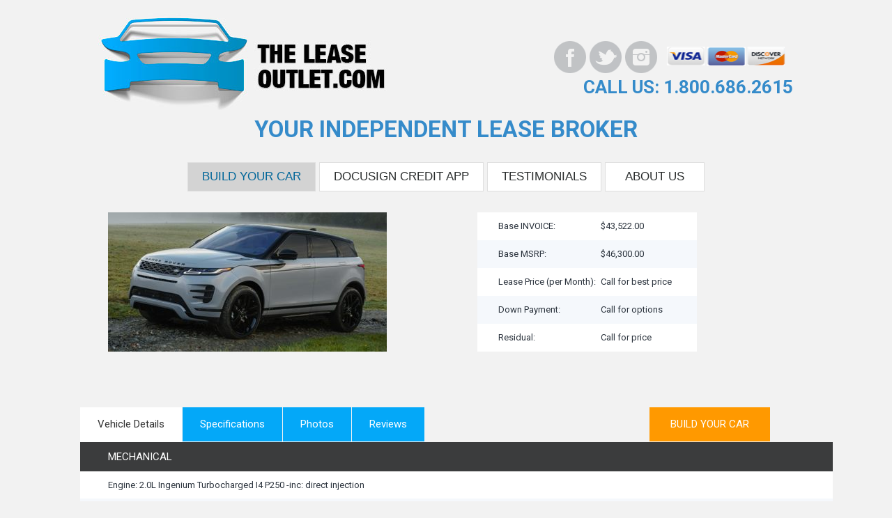

--- FILE ---
content_type: text/html; charset=UTF-8
request_url: https://theleaseoutlet.com/lease-info.php?styleId=422508
body_size: 3575
content:
<!DOCTYPE html>
<html lang="en">
<head>
    <title>    </title>
    <meta name="keywords" content="    ">
    <meta name="description" content="Build Your Car:     ">
    <meta name="viewport" content="width=device-width, initial-scale=1.0">
    <link rel="canonical" href="https://theleaseoutlet.com/lease-info.php">
    <meta property="og:locale" content="en_US" />
    <meta property="og:type" content="website" />
    <meta property="og:title" content="    " />
    <meta property="og:description" content="Build Your Car     ">
    <meta property="og:url" content="https://theleaseoutlet.com/lease-info.php?styleId=422508">
    <meta property="og:site_name" content="TheLeaseOutlet.com" />
    <meta property="og:image" content="" />
    <meta property="og:image:secure_url" content="" />
    <meta property="og:image:width" content="" />
    <meta property="og:image:height" content="" />
	<meta property="DC.date.issued" content="" />
	
<!-- Google tag (gtag.js) -->
<script async src="https://www.googletagmanager.com/gtag/js?id=AW-10853811728"></script>
<script>
  window.dataLayer = window.dataLayer || [];
  function gtag(){dataLayer.push(arguments);}
  gtag('js', new Date());

  gtag('config', 'AW-10853811728');
</script>


<meta charset="utf-8">
<meta http-equiv="X-UA-Compatible" content="IE=edge">
<meta name="viewport" content="width=device-width, initial-scale=1" />
<!-- The above 3 meta tags *must* come first in the head; any other head content must come *after* these tags -->
<meta name="format-detection" content="telephone=no"/>
<link rel="icon" href="images/favicon.ico" type="image/x-icon">
<!-- Links -->
<link href="css/style.css?t=1768881279" rel="stylesheet">
<link href="css/columns.css" rel="stylesheet">
<link href="css/main.css?t=1768881279" rel="stylesheet">
<link href="css/formstyler.css" rel="stylesheet">

<!--JS -->
<script src="https://code.jquery.com/jquery-3.6.0.min.js" integrity="sha256-/xUj+3OJU5yExlq6GSYGSHk7tPXikynS7ogEvDej/m4=" crossorigin="anonymous"></script>
<!--[if lt IE 9]>
<div style=' clear: both; text-align:center; position: relative;'>
    <a href="http://windows.microsoft.com/en-US/internet-explorer/..">
        <img src="images/ie8-panel/warning_bar_0000_us.jpg" border="0" height="42" width="820"
             alt="You are using an outdated browser. For a faster, safer browsing experience, upgrade for free today."/>
    </a>
</div>
<script src="js/html5shiv.js"></script>
<![endif]
<script async src='js/device.min.js'></script>
-->

<!-- Facebook Pixel Code -->
<script type="text/javascript">
  !function(f,b,e,v,n,t,s)
  {if(f.fbq)return;n=f.fbq=function(){n.callMethod?
  n.callMethod.apply(n,arguments):n.queue.push(arguments)};
  if(!f._fbq)f._fbq=n;n.push=n;n.loaded=!0;n.version='2.0';
  n.queue=[];t=b.createElement(e);t.async=!0;
  t.src=v;s=b.getElementsByTagName(e)[0];
  s.parentNode.insertBefore(t,s)}(window, document,'script',
  'https://connect.facebook.net/en_US/fbevents.js');
  fbq('init', '2084782218440616');
  fbq('track', 'PageView');
</script>
<noscript>
  <img height="1" width="1" style="display:none" src="https://www.facebook.com/tr?id=2084782218440616&ev=PageView&noscript=1"/>
</noscript>
<!-- End Facebook Pixel Code -->	
	
	
	<style>
@media screen and (max-width: 390px){
.margT-10 { position: relative; left: -60px;}
.padT0 p { width: 340px; }
.red{ width: 365px; }
#vehicle-base {float: left; width: 335px;}
.row h3{width: 345px;}
.row p{ width: 350px;}
.left { float: left;width: 360px;}
#phone {float: none; text-align: left;width: 300px;}
.lightblue { color: #04a8f8; width: 350px;}
#image {
    width: 280px !important;
    position: relative;
    left: -30px !important;
}
#vehicle .links {
    float: right;
    margin-right: 50px;
}
}
@media screen and (max-width: 370px){
.margT-10 { position: relative; left: -100px;}
.folder {width: 90% !important;}
.padT0 p { width: 340px; }
.red{ width: 365px; }
#vehicle-base { width: 300px !important;}
.left { float: left;width: 350px;}
#phone {float: none; text-align: left;width: 300px;}
.lightblue { color: #04a8f8; width: 350px;}
}
#vehicle-base {
    float: left;
    width: 315px;}

	#vehicle .links {
    float: right;
    margin-right: 50px;
}

@media screen and (max-width: 320px){
.margT-10 { position: relative; left: -100px !important;}
#vehicle-base {float: left; width: 300px;}
.left { float: left;width: 310px;}
#phone {float: none; text-align: left;width: 280px;}
.lightblue { color: #04a8f8; width: 350px;}

#vehicle-base {
    float: left;
    width: 280px !important;}
#image {
    float: left;
    margin-right: 40px;
    width: 256px;}
	#vehicle .links {
    float: right;
    margin-right: 50px;
}
h1.home-sub-title {
    font-size: 30px;
    position: relative;
    left: -35px;
}
.tabs {
    height: 50px;
    margin-left: -29px;
    width: 340px !important;
}
.links {
    float: right;
    margin-right: 107px;
}
}

</style>
	
	
</head>
<body>
<div class="page">
    <!--========================================================
                              HEADER
    =========================================================-->
    <header>
    <div id="stuck_container" class="stuck_container">
    <nav class="navbar navbar-default navbar-static-top ">
        <div class="container">

            <a href="index.php">
               <img src="images/theleaseoutlet-logo.jpg" alt="The Lease Outlet logo" class="navbar-brand" />
            </a>
            <img src="https://seal-central-northern-western-arizona.bbb.org/seals/blue-seal-200-42-bbb-13086298.png" style="border: 0;margin-left:50px;margin-top:40px;" alt="The Lease Outlet BBB Business Review" /></a><br/><img src="images/cc-logos.png" alt="Acceptable Credit Card logos" style="float:right;"/>
            
            <!--<a href="https://www.bbb.org/us/ca/irvine/profile/leasing-services/the-lease-outlet-1126-13086298" target="_blank"><img src="images/BBB-logoA.png" style="margin-left:430px;margin-top:50px;"></a>-->

            <ul id="social">				
              <li><a id="fb" href="https://www.facebook.com/theoriginaleaseoutlet/" target="_blank" aria-label="Facebook"></a></li>				
              <li><a id="tw" href="https://twitter.com/origleaseoutlet" target="_blank" aria-label="Twitter"></a></li>				
              <li><a id="ig" href="https://www.instagram.com/leaseoutlet/" target="_blank" aria-label="Instagram"></a></li>			
            </ul> 

            
			<div class="right padT5" id="phone" ><a href="tel:18006862615">CALL US: 1.800.686.2615</a></div>	

            <div class="clear"></div>

            <div class="ilc">YOUR INDEPENDENT LEASE BROKER</div>		
            
            
            
<!--<div class="clear"></div>			
<form id="search-form"><input type="text" placeholder="Searches..."></form>		
</div>	-->
<div class="clear"></div>
</div>	


                    <ul class="navbar-nav sf-menu" data-type="navbar">                        
                        <li class="active">
                            <a href="new-lease-specials.php">Build Your Car</a>
                        </li>
                        <li >
                            <a href="secure-credit-application.php">DocuSign Credit App</a>
                        </li>				       
                        <li >
                            <a href="testimonials.php">Testimonials</a>
                        </li>
                        <li >
                            <a href="about-us.php">About Us</a>
                        </li>                        
                    </ul>
            </nav>
        </div>
    </header>
    <!--========================================================
                              CONTENT
    =========================================================-->

    <main>
    
    	<div class="container">
            
            <div class="row">
            
			    <h1>    </h1>
                            
            	
                <div class="col-md-6 col-sm-12 col-xs-12">

					  <div class="sheet visible">
                        <div id="image"></div>
                      </div>

                </div>

                
                <div class="col-md-4 col-sm-12 col-xs-12">

                   <table id="vehicle-base">
                      <tbody>
                        <tr class="bgwhite">
                          <td>Base INVOICE:</td>
                          <td id="base-i">$0</td>
                        </tr>
                        <tr>
                          <td>Base MSRP:</td>
                          <td id="base-m">$0</td>
                        </tr>
                        <tr class="bgwhite">
                          <td>Lease Price (per Month):</td>
                          <td>Call for best price</td>
                        </tr>
                        <tr>
                          <td>Down Payment:</td>
                          <td>Call for options</td>
                        </tr>
                        <tr class="bgwhite">
                          <td>Residual:</td>
                          <td>Call for price</td>
                        </tr>
                      </tbody>
                    </table> 

				</div>
                                
			</div><!-- end row -->
            
         	<div class="row">

            	<div class="col-lg-12 col-xs-12">
           
                	<div class="folder" id="vehicle">
                                          
                          <ul class="tabs">
                            <li class="active">Vehicle Details</li>
                            <li>Specifications</li>
                            <li>Photos</li>
                            <li>Reviews</li>
                          </ul>
                          
                          <span class="links">
                          	<a href="lease-info-options.php?styleId=422508">BUILD YOUR CAR</a>
                          </span>
                          
                          <div class="sheet visible">
                            <div id="details"></div>
                          </div>
                          
                          <div class="sheet">
                            <div id="specs"></div>
                          </div>

                          <div class="sheet">
                             <div id="vcolors" class="photos"></div>
                          </div>
                          
                          <div class="sheet">
                            <div id="reviews"></div>
                          </div>
                     
                    </div><!-- end folder -->
                    
                    <div id="vehicle-info" style="display:none;">
                      <div class="year"></div>
                      <div class="division"></div>
                      <div class="model"></div>
                      <div class="trim"></div>
                    </div>

                                                    

            	</div>
             
			</div><!-- end row -->
            
            <div class="clearfix"></div>                      

            
        </div><!-- end container -->

    </main>

</div><!-- close page -->

<div class="clearfix"></div>

  <!--========================================================
                            FOOTER
  =========================================================-->
    
  	  <script src="https://ajax.googleapis.com/ajax/libs/jquery/2.1.1/jquery.min.js"></script> 
<!-- jQuery (necessary for Bootstrap's JavaScript plugins) -->
<!-- Include all compiled plugins (below), or include individual files as needed -->
<script src="js/bootstrap.min.js"></script>

<script src="js/main.js?t=1768881279"></script>
<!-- TO THE TOP -->
<script async src="js/jquery.ui.totop.js"></script>
<div id="toTop"></div>

<script type="text/javascript">
$(window).scroll(function(){
        if ($(this).scrollTop() > 300) {
            $('#toTop').fadeIn();
        } else {
            $('#toTop').fadeOut();
        }
    });
    
    //Click event to scroll to top
    $('#toTop').click(function(){
        $('html, body').animate({scrollTop : 0},800);
        return false;
    });
</script>

<div id="footer">	
<div class="container">		
<div class="left">			
			
<div class="clear"></div>			
<div id="copyright">Copyright &copy;2014-2026. All Rights Reserved. </div>
<a id="privacy" href="http://business.ftc.gov/documents/bus28-advertising-and-marketing-internet-rules-road" target="_blank"><u>Your Privacy</u></a>
<a style="float: left; margin: 10px 0px 0px 10px; font-size: 1.3em;" href="privacy-notice.php"><u>Privacy Notice</u></a>		
</div>		
<div class="right">			
<!--<a id="bbb" href="http://www.bbb.org/los-angeles/business-reviews/auto-renting-and-leasing/the-lease-outlet-in-laguna-hills-ca-13086298" target="_blank">
    <img src="/assets/templates/lease/images/bbb.png" height="46" width="148"></a>-->		
<ul id="social">				
  <li><a id="fb" href="https://www.facebook.com/theoriginaleaseoutlet/" target="_blank" aria-label="Facebook"></a></li>				
  <li><a id="tw" href="https://twitter.com/origleaseoutlet" target="_blank" aria-label="Twitter"></a></li>				
  <li><a id="ig" href="https://www.instagram.com/leaseoutlet/" target="_blank" aria-label="Instagram"></a></li>			
</ul>		
</div>		
<div class="clear"></div>	
</div></div>  
<script src="js/tm-scripts.js"></script>
<script src="js/tmstickup.js"></script>    
<script src="js/jquery.number.min.js"></script>
<script src="js/request.js"></script>
<script src="js/selector.js?t=1768881279"></script>
<script src="js/configure.js?t=1768881279"></script>
<script>	
$(document).ready(function() {	


  //getVehicleData(422508);
  id = 422508;
  getVehInfo(id);	
  

//JQUERY TABS
$('ul.tabs').on('click', 'li:not(.active)', function() {
	$(this).addClass('active').siblings().removeClass('active').parents('div.folder').find('div.sheet').eq($(this).index()).fadeIn(0).siblings('div.sheet').hide();
})


});
</script>
</body>
</html>

--- FILE ---
content_type: text/html; charset=UTF-8
request_url: https://theleaseoutlet.com/include/get-vehicle-info.php?styleId=422508
body_size: 5770
content:
array(4) {
  ["accountInfo"]=>
  array(4) {
    ["accountNumber"]=>
    string(6) "255986"
    ["accountSecret"]=>
    string(16) "08F13039E6B0742B"
    ["locale"]=>
    array(2) {
      ["country"]=>
      string(2) "US"
      ["language"]=>
      string(2) "en"
    }
    ["sessionId"]=>
    string(1) "0"
  }
  ["orderAvailability"]=>
  string(6) "Retail"
  ["styleId"]=>
  string(6) "422508"
  ["returnParameters"]=>
  array(13) {
    ["includeStandards"]=>
    bool(true)
    ["includeOptions"]=>
    bool(false)
    ["includeOptionDescriptions"]=>
    bool(false)
    ["includeSpecialEquipmentOptions"]=>
    bool(false)
    ["includeColors"]=>
    bool(false)
    ["includeInvalidColors"]=>
    bool(false)
    ["includeEditorialContent"]=>
    bool(true)
    ["includeConsumerInfo"]=>
    bool(false)
    ["includeStructuredConsumerInfo"]=>
    bool(false)
    ["includeConfigurationChecklist"]=>
    bool(false)
    ["includeAdditionalImages"]=>
    bool(false)
    ["includeTechSpecs"]=>
    bool(true)
    ["filteredTechSpecTitleIds"]=>
    array(0) {
    }
  }
}
STYLE REQUEST: success~~
			<table>
				<thead>
					<tr>
						<th>MECHANICAL</th>
					</tr>
				</thead>

				<tbody><tr><td>Engine: 2.0L Ingenium Turbocharged I4 P250 -inc: direct injection</td></tr><tr><td>Transmission: 9-Speed Automatic w/CommandShift</td></tr><tr><td>4.544 Axle Ratio</td></tr><tr><td>GVWR: 5,355 lbs</td></tr><tr><td>Engine Auto Stop-Start Feature</td></tr><tr><td>Transmission w/Driver Selectable Mode</td></tr><tr><td>Automatic Full-Time All-Wheel</td></tr><tr><td>Battery w/Run Down Protection</td></tr><tr><td>Towing Equipment -inc: Trailer Sway Control</td></tr><tr><td>Gas-Pressurized Shock Absorbers</td></tr><tr><td>Front And Rear Anti-Roll Bars</td></tr><tr><td>Electric Power-Assist Speed-Sensing Steering</td></tr><tr><td>17.7 Gal. Fuel Tank</td></tr><tr><td>Quasi-Dual Stainless Steel Exhaust</td></tr><tr><td>Permanent Locking Hubs</td></tr><tr><td>Strut Front Suspension w/Coil Springs</td></tr><tr><td>Multi-Link Rear Suspension w/Coil Springs</td></tr><tr><td>4-Wheel Disc Brakes w/4-Wheel ABS, Front Vented Discs, Brake Assist, Hill Descent Control, Hill Hold Control and Electric Parking Brake</td></tr><tr><td>Cell Phone Pre-Wiring</td></tr><tr><td>Brake Actuated Limited Slip Differential</td></tr>
				</tbody>
			</table>
			<table>
				<thead>
					<tr>
						<th>EXTERIOR</th>
					</tr>
				</thead>

				<tbody><tr><td>Wheels: 18" Gloss Sparkle Silver (Style 5074)</td></tr><tr><td>Tires: 18"</td></tr><tr><td>Steel Spare Wheel</td></tr><tr><td>Compact Spare Tire Mounted Inside Under Cargo</td></tr><tr><td>Body-Colored Front Bumper w/Metal-Look Rub Strip/Fascia Accent and Body-Colored Bumper Insert</td></tr><tr><td>Body-Colored Rear Bumper w/Body-Colored Rub Strip/Fascia Accent and Metal-Look Bumper Insert</td></tr><tr><td>Black Bodyside Insert</td></tr><tr><td>Black Side Windows Trim</td></tr><tr><td>Body-Colored Door Handles</td></tr><tr><td>Body-Colored Power w/Tilt Down Heated Side Mirrors w/Driver Auto Dimming, Power Folding and Turn Signal Indicator</td></tr><tr><td>Fixed Rear Window w/Wiper and Defroster</td></tr><tr><td>Deep Tinted Glass</td></tr><tr><td>Speed Sensitive Rain Detecting Variable Intermittent Wipers</td></tr><tr><td>Galvanized Steel/Aluminum/Composite Panels</td></tr><tr><td>Lip Spoiler</td></tr><tr><td>Metal-Look Grille</td></tr><tr><td>Power Liftgate Rear Cargo Access</td></tr><tr><td>Tailgate/Rear Door Lock Included w/Power Door Locks</td></tr><tr><td>Auto On/Off Reflector Led Low/High Beam Daytime Running Headlamps w/Delay-Off</td></tr><tr><td>Rear Fog Lamps</td></tr><tr><td>Perimeter/Approach Lights</td></tr><tr><td>LED Brakelights</td></tr>
				</tbody>
			</table>
			<table>
				<thead>
					<tr>
						<th>ENTERTAINMENT</th>
					</tr>
				</thead>

				<tbody><tr><td>Radio: PIVI Pro Infotainment w/10" Touchscreen -inc: 120 watt sound system w/6 speakers, SiriusXM satellite radio, HD radio Bluetooth phone connectivity, Bluetooth audio streaming, InControl Remote, online pack w/data plan, Apple CarPlay and Android Auto</td></tr><tr><td>Radio w/Seek-Scan, Clock, Steering Wheel Controls, Voice Activation, Radio Data System and 10 Gb Internal Memory</td></tr><tr><td>6 Speakers</td></tr><tr><td>Integrated Roof Diversity Antenna</td></tr><tr><td>Wireless Phone Connectivity</td></tr><tr><td>1 LCD Monitor In The Front</td></tr><tr><td>Real Time Traffic Information (rtti) Real-Time Traffic Display</td></tr>
				</tbody>
			</table>
			<table>
				<thead>
					<tr>
						<th>INTERIOR</th>
					</tr>
				</thead>

				<tbody><tr><td>12-Way Heated Front Bucket Seats -inc: lumbar adjustment</td></tr><tr><td>Driver Seat</td></tr><tr><td>Passenger Seat</td></tr><tr><td>40-20-40 Folding Bench Front Facing Fold Forward Seatback Rear Seat</td></tr><tr><td>Manual Tilt/Telescoping Steering Column</td></tr><tr><td>Gauges -inc: Speedometer, Odometer, Engine Coolant Temp, Tachometer, Trip Odometer and Trip Computer</td></tr><tr><td>Power Rear Windows</td></tr><tr><td>Pro Services Voice Recorder</td></tr><tr><td>Selective Service Internet Access</td></tr><tr><td>Leather/Metal-Look Steering Wheel</td></tr><tr><td>Front Cupholder</td></tr><tr><td>Rear Cupholder</td></tr><tr><td>Compass</td></tr><tr><td>Proximity Key For Doors And Push Button Start</td></tr><tr><td>Valet Function</td></tr><tr><td>Power Fuel Flap Locking Type</td></tr><tr><td>Remote Keyless Entry w/Integrated Key Transmitter, Illuminated Entry and Panic Button</td></tr><tr><td>Remote Releases -Inc: Power Cargo Access</td></tr><tr><td>Cruise Control w/Steering Wheel Controls</td></tr><tr><td>Voice Activated Dual Zone Front Automatic Air Conditioning</td></tr><tr><td>HVAC -inc: Underseat Ducts and Console Ducts</td></tr><tr><td>Illuminated Glove Box</td></tr><tr><td>Driver Foot Rest</td></tr><tr><td>Full Cloth Headliner</td></tr><tr><td>Leatherette Door Trim Insert</td></tr><tr><td>Leather/Metal-Look Gear Shifter Material</td></tr><tr><td>Interior Trim -inc: Leatherette/Aluminum Instrument Panel Insert, Piano Black/Aluminum Door Panel Insert, Aluminum Console Insert and Metal-Look Interior Accents</td></tr><tr><td>Grained Leather Seat Trim</td></tr><tr><td>Day-Night Auto-Dimming Rearview Mirror</td></tr><tr><td>Driver And Passenger Visor Vanity Mirrors w/Driver And Passenger Illumination</td></tr><tr><td>Full Floor Console w/Covered Storage, Mini Overhead Console w/Storage and 3 12V DC Power Outlets</td></tr><tr><td>Front And Rear Map Lights</td></tr><tr><td>Fade-To-Off Interior Lighting</td></tr><tr><td>Full Carpet Floor Covering -inc: Carpet Front And Rear Floor Mats</td></tr><tr><td>Carpet Floor Trim</td></tr><tr><td>Trunk/Hatch Auto-Latch</td></tr><tr><td>Cargo Area Concealed Storage</td></tr><tr><td>Rigid Cargo Cover</td></tr><tr><td>Cargo Space Lights</td></tr><tr><td>FOB Controls -inc: Keyfob Cargo Access and Keyfob Window Activation</td></tr><tr><td>Smart Device Remote Engine Start</td></tr><tr><td>Integrated Navigation System w/Voice Activation</td></tr><tr><td>InControl Secure Tracker System</td></tr><tr><td>Smart Device Integration</td></tr><tr><td>Driver / Passenger And Rear Door Bins</td></tr><tr><td>Power 1st Row Windows w/Front And Rear 1-Touch Up/Down</td></tr><tr><td>Delayed Accessory Power</td></tr><tr><td>Power Door Locks w/Autolock Feature</td></tr><tr><td>Driver Information Center</td></tr><tr><td>Redundant Digital Speedometer</td></tr><tr><td>Trip Computer</td></tr><tr><td>Outside Temp Gauge</td></tr><tr><td>Analog Appearance</td></tr><tr><td>Manual Adjustable Front Head Restraints and Manual Adjustable Rear Head Restraints</td></tr><tr><td>Sliding Front Center Armrest and Rear Center Armrest</td></tr><tr><td>2 Seatback Storage Pockets</td></tr><tr><td>Perimeter Alarm</td></tr><tr><td>Immobilizer</td></tr><tr><td>3 12V DC Power Outlets</td></tr><tr><td>Air Filtration</td></tr>
				</tbody>
			</table>
			<table>
				<thead>
					<tr>
						<th>SAFETY</th>
					</tr>
				</thead>

				<tbody><tr><td>Dynamic Stability Control (DSC) with Roll Stability Control (RSC) Electronic Stability Control (ESC) And Roll Stability Control (RSC)</td></tr><tr><td>Electronic Traction Control (ETC) ABS And Driveline Traction Control</td></tr><tr><td>Side Impact Beams</td></tr><tr><td>Dual Stage Driver And Passenger Seat-Mounted Side Airbags</td></tr><tr><td>Emergency Sos Capability</td></tr><tr><td>Front And Rear Parking Sensors</td></tr><tr><td>Emergency Braking</td></tr><tr><td>Lane Keep Assist Lane Keeping Assist</td></tr><tr><td>Lane Keep Assist Lane Departure Warning</td></tr><tr><td>Collision Mitigation-Front</td></tr><tr><td>Driver Monitoring-Alert</td></tr><tr><td>Tire Specific Low Tire Pressure Warning</td></tr><tr><td>Dual Stage Driver And Passenger Front Airbags</td></tr><tr><td>Curtain 1st And 2nd Row Airbags</td></tr><tr><td>Airbag Occupancy Sensor</td></tr><tr><td>Power Rear Child Safety Locks</td></tr><tr><td>Outboard Front Lap And Shoulder Safety Belts -inc: Rear Center 3 Point and Pretensioners</td></tr><tr><td>Back-Up Camera</td></tr>
				</tbody>
			</table>~~
			<table>
				<thead>
					<tr>
						<th colspan="2">EMISSIONS</th>
					</tr>
				</thead>

				<tbody><tr><td width="420">Tons/yr of CO2 Emissions @ 15K mi/year</td><td width="360">8.1</td></tr><tr><td width="420">EPA Greenhouse Gas Score</td><td width="360">N/A</td></tr>
				</tbody>
			</table>
			<table>
				<thead>
					<tr>
						<th colspan="2">TRANSMISSION</th>
					</tr>
				</thead>

				<tbody><tr><td width="420">Drivetrain</td><td width="360">All Wheel Drive</td></tr><tr><td width="420">Trans Order Code</td><td width="360">&nbsp;</td></tr><tr><td width="420">Trans Type</td><td width="360">9</td></tr><tr><td width="420">Trans Description Cont.</td><td width="360">Automatic w/OD</td></tr><tr><td width="420">Trans Description Cont. Again</td><td width="360">&nbsp;</td></tr><tr><td width="420">First Gear Ratio (:1)</td><td width="360">4.71</td></tr><tr><td width="420">Second Gear Ratio (:1)</td><td width="360">2.84</td></tr><tr><td width="420">Third Gear Ratio (:1)</td><td width="360">1.91</td></tr><tr><td width="420">Fourth Gear Ratio (:1)</td><td width="360">1.38</td></tr><tr><td width="420">Fifth Gear Ratio (:1)</td><td width="360">1.00</td></tr><tr><td width="420">Sixth Gear Ratio (:1)</td><td width="360">0.81</td></tr><tr><td width="420">Reverse Ratio (:1)</td><td width="360">3.83</td></tr><tr><td width="420">Clutch Size (in)</td><td width="360">N/A</td></tr><tr><td width="420">Final Drive Axle Ratio (:1)</td><td width="360">4.54</td></tr><tr><td width="420">Transfer Case Gear Ratio (:1), High</td><td width="360">N/A</td></tr><tr><td width="420">Transfer Case Gear Ratio (:1), Low</td><td width="360">N/A</td></tr><tr><td width="420">Seventh Gear Ratio (:1)</td><td width="360">0.70</td></tr><tr><td width="420">Eighth Gear Ratio (:1)</td><td width="360">0.58</td></tr><tr><td width="420">Ninth Gear Ratio (:1)</td><td width="360">N/A</td></tr>
				</tbody>
			</table>
			<table>
				<thead>
					<tr>
						<th colspan="2">VEHICLE</th>
					</tr>
				</thead>

				<tbody><tr><td width="420">EPA Classification</td><td width="360">Small SUV 4WD</td></tr>
				</tbody>
			</table>
			<table>
				<thead>
					<tr>
						<th colspan="2">INTERIOR DIMENSIONS</th>
					</tr>
				</thead>

				<tbody><tr><td width="420">Passenger Capacity</td><td width="360">5</td></tr><tr><td width="420">Passenger Volume (ft�)</td><td width="360">N/A</td></tr><tr><td width="420">Front Head Room (in)</td><td width="360">38.9</td></tr><tr><td width="420">Front Leg Room (in)</td><td width="360">40</td></tr><tr><td width="420">Front Shoulder Room (in)</td><td width="360">56.6</td></tr><tr><td width="420">Front Hip Room (in)</td><td width="360">N/A</td></tr><tr><td width="420">Second Head Room (in)</td><td width="360">38.3</td></tr><tr><td width="420">Second Leg Room (in)</td><td width="360">33.8</td></tr><tr><td width="420">Second Shoulder Room (in)</td><td width="360">55.4</td></tr><tr><td width="420">Second Hip Room (in)</td><td width="360">N/A</td></tr>
				</tbody>
			</table>
			<table>
				<thead>
					<tr>
						<th colspan="2">WEIGHT INFORMATION</th>
					</tr>
				</thead>

				<tbody><tr><td width="420">Base Curb Weight (lbs)</td><td width="360">3935</td></tr><tr><td width="420">Curb Weight - Front (lbs)</td><td width="360">N/A</td></tr><tr><td width="420">Curb Weight - Rear (lbs)</td><td width="360">N/A</td></tr><tr><td width="420">Maximum Payload Capacity (lbs)</td><td width="360">N/A</td></tr><tr><td width="420">Curb Weight (lbs)</td><td width="360">N/A</td></tr><tr><td width="420">Total Option Weight (lbs)</td><td width="360">0.00</td></tr>
				</tbody>
			</table>
			<table>
				<thead>
					<tr>
						<th colspan="2">MILEAGE</th>
					</tr>
				</thead>

				<tbody><tr><td width="420">EPA Fuel Economy Est - Hwy (MPG)</td><td width="360">27</td></tr><tr><td width="420">Cruising Range - City (mi)</td><td width="360">354.00</td></tr><tr><td width="420">EPA Fuel Economy Est - City (MPG)</td><td width="360">20</td></tr><tr><td width="420">Fuel Economy Est-Combined (MPG)</td><td width="360">22</td></tr><tr><td width="420">Cruising Range - Hwy (mi)</td><td width="360">477.90</td></tr><tr><td width="420">EPA MPG Equivalent - City</td><td width="360">N/A</td></tr><tr><td width="420">EPA MPG Equivalent - Hwy</td><td width="360">N/A</td></tr><tr><td width="420">Estimated Battery Range (mi)</td><td width="360">N/A</td></tr>
				</tbody>
			</table>
			<table>
				<thead>
					<tr>
						<th colspan="2">TRAILERING</th>
					</tr>
				</thead>

				<tbody><tr><td width="420">Dead Weight Hitch - Max Trailer Wt. (lbs)</td><td width="360">3968</td></tr><tr><td width="420">Dead Weight Hitch - Max Tongue Wt. (lbs)</td><td width="360">397</td></tr><tr><td width="420">Wt Distributing Hitch - Max Trailer Wt. (lbs)</td><td width="360">3968</td></tr><tr><td width="420">Wt Distributing Hitch - Max Tongue Wt. (lbs)</td><td width="360">397</td></tr><tr><td width="420">Maximum Trailering Capacity (lbs)</td><td width="360">3968</td></tr>
				</tbody>
			</table>
			<table>
				<thead>
					<tr>
						<th colspan="2">ENGINE</th>
					</tr>
				</thead>

				<tbody><tr><td width="420">Engine Order Code</td><td width="360">&nbsp;</td></tr><tr><td width="420">Engine Type</td><td width="360">Intercooled Turbo Premium Unleaded I-4</td></tr><tr><td width="420">Displacement</td><td width="360">2.0 L/122</td></tr><tr><td width="420">Fuel System</td><td width="360">Gasoline Direct Injection</td></tr><tr><td width="420">SAE Net Horsepower @ RPM</td><td width="360">246 @ 5500</td></tr><tr><td width="420">SAE Net Torque @ RPM</td><td width="360">269 @ 1400</td></tr>
				</tbody>
			</table>
			<table>
				<thead>
					<tr>
						<th colspan="2">ELECTRICAL</th>
					</tr>
				</thead>

				<tbody><tr><td width="420">Cold Cranking Amps @ 0� F (Primary)</td><td width="360">N/A</td></tr><tr><td width="420">Maximum Alternator Capacity (amps)</td><td width="360">N/A</td></tr>
				</tbody>
			</table>
			<table>
				<thead>
					<tr>
						<th colspan="2">COOLING SYSTEM</th>
					</tr>
				</thead>

				<tbody><tr><td width="420">Total Cooling System Capacity (qts)</td><td width="360">N/A</td></tr>
				</tbody>
			</table>
			<table>
				<thead>
					<tr>
						<th colspan="2">SUSPENSION</th>
					</tr>
				</thead>

				<tbody><tr><td width="420">Suspension Type - Front</td><td width="360">Strut</td></tr><tr><td width="420">Suspension Type - Rear</td><td width="360">Multi-Link</td></tr><tr><td width="420">Suspension Type - Front (Cont.)</td><td width="360">Strut</td></tr><tr><td width="420">Suspension Type - Rear (Cont.)</td><td width="360">Multi-Link</td></tr><tr><td width="420">Shock Absorber Diameter - Front (mm)</td><td width="360">N/A</td></tr><tr><td width="420">Shock Absorber Diameter - Rear (mm)</td><td width="360">N/A</td></tr><tr><td width="420">Stabilizer Bar Diameter - Front (in)</td><td width="360">N/A</td></tr><tr><td width="420">Stabilizer Bar Diameter - Rear (in)</td><td width="360">N/A</td></tr>
				</tbody>
			</table>
			<table>
				<thead>
					<tr>
						<th colspan="2">TIRES</th>
					</tr>
				</thead>

				<tbody><tr><td width="420">Front Tire Order Code</td><td width="360">&nbsp;</td></tr><tr><td width="420">Rear Tire Order Code</td><td width="360">&nbsp;</td></tr><tr><td width="420">Spare Tire Order Code</td><td width="360">&nbsp;</td></tr><tr><td width="420">Front Tire Size</td><td width="360">P235/60VR18</td></tr><tr><td width="420">Rear Tire Size</td><td width="360">P235/60VR18</td></tr><tr><td width="420">Spare Tire Size</td><td width="360">Compact</td></tr>
				</tbody>
			</table>
			<table>
				<thead>
					<tr>
						<th colspan="2">WHEELS</th>
					</tr>
				</thead>

				<tbody><tr><td width="420">Front Wheel Size (in)</td><td width="360">18 X 8</td></tr><tr><td width="420">Rear Wheel Size (in)</td><td width="360">18 X 8</td></tr><tr><td width="420">Spare Wheel Size (in)</td><td width="360">Compact</td></tr><tr><td width="420">Front Wheel Material</td><td width="360">Aluminum</td></tr><tr><td width="420">Rear Wheel Material</td><td width="360">Aluminum</td></tr><tr><td width="420">Spare Wheel Material</td><td width="360">Steel</td></tr>
				</tbody>
			</table>
			<table>
				<thead>
					<tr>
						<th colspan="2">STEERING</th>
					</tr>
				</thead>

				<tbody><tr><td width="420">Steering Type</td><td width="360">Rack-Pinion</td></tr><tr><td width="420">Steering Ratio (:1), Overall</td><td width="360">N/A</td></tr><tr><td width="420">Lock to Lock Turns (Steering)</td><td width="360">N/A</td></tr><tr><td width="420">Turning Diameter - Curb to Curb (ft)</td><td width="360">38.1</td></tr><tr><td width="420">Turning Diameter - Wall to Wall (ft)</td><td width="360">N/A</td></tr>
				</tbody>
			</table>
			<table>
				<thead>
					<tr>
						<th colspan="2">BRAKES</th>
					</tr>
				</thead>

				<tbody><tr><td width="420">Brake Type</td><td width="360">4-Wheel Disc</td></tr><tr><td width="420">Brake ABS System</td><td width="360">4-Wheel</td></tr><tr><td width="420">Brake ABS System (Second Line)</td><td width="360">N/A</td></tr><tr><td width="420">Disc - Front (Yes or   )</td><td width="360">Yes</td></tr><tr><td width="420">Disc - Rear (Yes or   )</td><td width="360">Yes</td></tr><tr><td width="420">Front Brake Rotor Diam x Thickness (in)</td><td width="360">13.7</td></tr><tr><td width="420">Rear Brake Rotor Diam x Thickness (in)</td><td width="360">12.8</td></tr><tr><td width="420">Drum - Rear (Yes or   )</td><td width="360">&nbsp;</td></tr><tr><td width="420">Rear Drum Diam x Width (in)</td><td width="360">&nbsp;</td></tr>
				</tbody>
			</table>
			<table>
				<thead>
					<tr>
						<th colspan="2">FUEL TANK</th>
					</tr>
				</thead>

				<tbody><tr><td width="420">Fuel Tank Capacity, Approx (gal)</td><td width="360">17.7</td></tr><tr><td width="420">Aux Fuel Tank Capacity, Approx (gal)</td><td width="360">N/A</td></tr>
				</tbody>
			</table>
			<table>
				<thead>
					<tr>
						<th colspan="2">EXTERIOR DIMENSIONS</th>
					</tr>
				</thead>

				<tbody><tr><td width="420">Wheelbase (in)</td><td width="360">105.6</td></tr><tr><td width="420">Length, Overall (in)</td><td width="360">172.1</td></tr><tr><td width="420">Width, Max w/o mirrors (in)</td><td width="360">75</td></tr><tr><td width="420">Height, Overall (in)</td><td width="360">64.9</td></tr><tr><td width="420">Track Width, Front (in)</td><td width="360">64</td></tr><tr><td width="420">Track Width, Rear (in)</td><td width="360">64.2</td></tr><tr><td width="420">Min Ground Clearance (in)</td><td width="360">8.3</td></tr><tr><td width="420">Rear Door Opening Height (in)</td><td width="360">N/A</td></tr><tr><td width="420">Rear Door Opening Width (in)</td><td width="360">N/A</td></tr><tr><td width="420">Liftover Height (in)</td><td width="360">N/A</td></tr>
				</tbody>
			</table>
			<table>
				<thead>
					<tr>
						<th colspan="2">CARGO AREA DIMENSIONS</th>
					</tr>
				</thead>

				<tbody><tr><td width="420">Cargo Area Length @ Floor to Seat 1 (in)</td><td width="360">62</td></tr><tr><td width="420">Cargo Area Length @ Floor to Seat 2 (in)</td><td width="360">31.4</td></tr><tr><td width="420">Cargo Area Length @ Floor to Seat 3 (in)</td><td width="360">N/A</td></tr><tr><td width="420">Cargo Area Width @ Beltline (in)</td><td width="360">51.2</td></tr><tr><td width="420">Cargo Box Width @ Wheelhousings (in)</td><td width="360">41.5</td></tr><tr><td width="420">Cargo Box (Area) Height (in)</td><td width="360">27.2</td></tr><tr><td width="420">Cargo Volume to Seat 1 (ft�)</td><td width="360">50.5</td></tr><tr><td width="420">Cargo Volume to Seat 2 (ft�)</td><td width="360">21.5</td></tr><tr><td width="420">Cargo Volume to Seat 3 (ft�)</td><td width="360">N/A</td></tr>
				</tbody>
			</table>~~<h3>PROS</h3><p>Luxury appeal; fuel-efficient engine choices; go-anywhere all-wheel-drive system; improved passenger and cargo space</p><h3>VALUE WRITEUP</h3><p>Land Rover's Range Rover brand is known for building go-anywhere vehicles that provide all the luxury and technology one could ever want (for now). Keeping with this philosophy, Land Rover revamped the Evoque, aiming to achieve better fuel economy and providing even more versatility for urban-goers. Keeping in the spirit of the brand however all-wheel drive and a beefy 9-speed ZF automatic transmission remains standard but with heavy-weight competition like the Audi Q5, Volvo XC60 and BMW X3, the Evoque is a contender but it's swimming in the deep end of a very large pool.</p><h3>MODEL HIGHLIGHTS</h3><p>The Evoque caters to a decidedly more eco-conscious customer base given its interior surfaces are made from wool blends, artificial suede, recycled materials and even eucalyptus. Even so, the Evoque still possesses the chops to keep up with the traditional German titans of luxury. Styling is edgy and aggressive, but it's clearly a Range Rover from front to back, with characteristic styling touches at the headlamps, grille and tail lamps.</p><p>A 2.0L turbocharged engine powers the Evoque that produces 246-horsepower, achieving 20 mpg city and 27 mpg highway.  A 9-speed automatic is the only available transmission, coupled to a Haldex full-time all-wheel-drive system. The R-Dynamic HST trim engine is tuned for 296 horsepower with 295 lbs-ft pf torque. Terrain Response 2, Range Rover's sophisticated traction-management system, allows for five driver-selectable modes designed to give the Evoque more capability off-road. Whether it's over rocks, through bodies of water or up and over just about any hill the Evoque can conquer just about anything you can throw at it. </p><p>Standard features on the base Evoque include a lip spoiler, LED head and brake lights, 18-inch alloy wheels, a new Touch Pro Duo digital infotainment system with Bluetooth, Apple CarPlay/Android Auto, 10-way power leather seats, front and rear park distance control, proximity key ignition and dual-zone climate control.</p><p>The SE trim adds a power liftgate, auto-leveling headlights, automatic high beams, 20-inch wheels, and driver seat memory that includes the door mirrors and steering wheel.</p><p>The top-of-the-line R-Dynamic HST features a hybrid electric motor, a power sunroof, 12-speaker sound system, 12.3-inch instrument display, heated steering wheel, and a power liftgate.</p><p>Safety features include anti-lock brakes, an anti-skid system, traction control, side curtain airbags and front-side airbags, with optional safety systems like blind spot detection with rear cross-traffic alert, lane-keep assist, and a heads-up driving display.</p><h3>MODEL NEWS</h3><p>The Range Roger Evoque moves into 2022 with a few minor changes, a new R-Dynamic HST trim was added and the R-Dynamic HSE trim was removed.</p>

--- FILE ---
content_type: text/html; charset=UTF-8
request_url: https://theleaseoutlet.com/include/ACCS_Sample_Config_Lease_4.php?styleId=422508
body_size: 6977
content:
success~~//media.carbook.com/autoBuilderData/stockPhotos/33722.jpg~~2022~~Land Rover~~Range Rover Evoque~~R-Dynamic S AWD~~43522.0~~46300.0~~1050.0~~0.0~~0.0~~44572.0~~47350.0~~
			<table>
				<thead>
					<tr>
						<th>MECHANICAL</th>
					</tr>
				</thead>

				<tbody><tr><td>Engine: 2.0L Ingenium Turbocharged I4 P250 -inc: direct injection</td></tr><tr><td>Transmission: 9-Speed Automatic w/CommandShift</td></tr><tr><td>4.544 Axle Ratio</td></tr><tr><td>GVWR: 5,355 lbs</td></tr><tr><td>Engine Auto Stop-Start Feature</td></tr><tr><td>Transmission w/Driver Selectable Mode</td></tr><tr><td>Automatic Full-Time All-Wheel</td></tr><tr><td>Battery w/Run Down Protection</td></tr><tr><td>Towing Equipment -inc: Trailer Sway Control</td></tr><tr><td>Gas-Pressurized Shock Absorbers</td></tr><tr><td>Front And Rear Anti-Roll Bars</td></tr><tr><td>Electric Power-Assist Speed-Sensing Steering</td></tr><tr><td>17.7 Gal. Fuel Tank</td></tr><tr><td>Quasi-Dual Stainless Steel Exhaust</td></tr><tr><td>Permanent Locking Hubs</td></tr><tr><td>Strut Front Suspension w/Coil Springs</td></tr><tr><td>Multi-Link Rear Suspension w/Coil Springs</td></tr><tr><td>4-Wheel Disc Brakes w/4-Wheel ABS, Front Vented Discs, Brake Assist, Hill Descent Control, Hill Hold Control and Electric Parking Brake</td></tr><tr><td>Cell Phone Pre-Wiring</td></tr><tr><td>Brake Actuated Limited Slip Differential</td></tr>
				</tbody>
			</table>
			<table>
				<thead>
					<tr>
						<th>EXTERIOR</th>
					</tr>
				</thead>

				<tbody><tr><td>Wheels: 18" Gloss Sparkle Silver (Style 5074)</td></tr><tr><td>Tires: 18"</td></tr><tr><td>Steel Spare Wheel</td></tr><tr><td>Compact Spare Tire Mounted Inside Under Cargo</td></tr><tr><td>Body-Colored Front Bumper w/Metal-Look Rub Strip/Fascia Accent and Body-Colored Bumper Insert</td></tr><tr><td>Body-Colored Rear Bumper w/Body-Colored Rub Strip/Fascia Accent and Metal-Look Bumper Insert</td></tr><tr><td>Black Bodyside Insert</td></tr><tr><td>Black Side Windows Trim</td></tr><tr><td>Body-Colored Door Handles</td></tr><tr><td>Body-Colored Power w/Tilt Down Heated Side Mirrors w/Driver Auto Dimming, Power Folding and Turn Signal Indicator</td></tr><tr><td>Fixed Rear Window w/Wiper and Defroster</td></tr><tr><td>Deep Tinted Glass</td></tr><tr><td>Speed Sensitive Rain Detecting Variable Intermittent Wipers</td></tr><tr><td>Galvanized Steel/Aluminum/Composite Panels</td></tr><tr><td>Lip Spoiler</td></tr><tr><td>Metal-Look Grille</td></tr><tr><td>Power Liftgate Rear Cargo Access</td></tr><tr><td>Tailgate/Rear Door Lock Included w/Power Door Locks</td></tr><tr><td>Auto On/Off Reflector Led Low/High Beam Daytime Running Headlamps w/Delay-Off</td></tr><tr><td>Rear Fog Lamps</td></tr><tr><td>Perimeter/Approach Lights</td></tr><tr><td>LED Brakelights</td></tr>
				</tbody>
			</table>
			<table>
				<thead>
					<tr>
						<th>ENTERTAINMENT</th>
					</tr>
				</thead>

				<tbody><tr><td>Radio: PIVI Pro Infotainment w/10" Touchscreen -inc: 120 watt sound system w/6 speakers, SiriusXM satellite radio, HD radio Bluetooth phone connectivity, Bluetooth audio streaming, InControl Remote, online pack w/data plan, Apple CarPlay and Android Auto</td></tr><tr><td>Radio w/Seek-Scan, Clock, Steering Wheel Controls, Voice Activation, Radio Data System and 10 Gb Internal Memory</td></tr><tr><td>6 Speakers</td></tr><tr><td>Integrated Roof Diversity Antenna</td></tr><tr><td>Wireless Phone Connectivity</td></tr><tr><td>1 LCD Monitor In The Front</td></tr><tr><td>Real Time Traffic Information (rtti) Real-Time Traffic Display</td></tr>
				</tbody>
			</table>
			<table>
				<thead>
					<tr>
						<th>INTERIOR</th>
					</tr>
				</thead>

				<tbody><tr><td>12-Way Heated Front Bucket Seats -inc: lumbar adjustment</td></tr><tr><td>Driver Seat</td></tr><tr><td>Passenger Seat</td></tr><tr><td>40-20-40 Folding Bench Front Facing Fold Forward Seatback Rear Seat</td></tr><tr><td>Manual Tilt/Telescoping Steering Column</td></tr><tr><td>Gauges -inc: Speedometer, Odometer, Engine Coolant Temp, Tachometer, Trip Odometer and Trip Computer</td></tr><tr><td>Power Rear Windows</td></tr><tr><td>Pro Services Voice Recorder</td></tr><tr><td>Selective Service Internet Access</td></tr><tr><td>Leather/Metal-Look Steering Wheel</td></tr><tr><td>Front Cupholder</td></tr><tr><td>Rear Cupholder</td></tr><tr><td>Compass</td></tr><tr><td>Proximity Key For Doors And Push Button Start</td></tr><tr><td>Valet Function</td></tr><tr><td>Power Fuel Flap Locking Type</td></tr><tr><td>Remote Keyless Entry w/Integrated Key Transmitter, Illuminated Entry and Panic Button</td></tr><tr><td>Remote Releases -Inc: Power Cargo Access</td></tr><tr><td>Cruise Control w/Steering Wheel Controls</td></tr><tr><td>Voice Activated Dual Zone Front Automatic Air Conditioning</td></tr><tr><td>HVAC -inc: Underseat Ducts and Console Ducts</td></tr><tr><td>Illuminated Glove Box</td></tr><tr><td>Driver Foot Rest</td></tr><tr><td>Full Cloth Headliner</td></tr><tr><td>Leatherette Door Trim Insert</td></tr><tr><td>Leather/Metal-Look Gear Shifter Material</td></tr><tr><td>Interior Trim -inc: Leatherette/Aluminum Instrument Panel Insert, Piano Black/Aluminum Door Panel Insert, Aluminum Console Insert and Metal-Look Interior Accents</td></tr><tr><td>Grained Leather Seat Trim</td></tr><tr><td>Day-Night Auto-Dimming Rearview Mirror</td></tr><tr><td>Driver And Passenger Visor Vanity Mirrors w/Driver And Passenger Illumination</td></tr><tr><td>Full Floor Console w/Covered Storage, Mini Overhead Console w/Storage and 3 12V DC Power Outlets</td></tr><tr><td>Front And Rear Map Lights</td></tr><tr><td>Fade-To-Off Interior Lighting</td></tr><tr><td>Full Carpet Floor Covering -inc: Carpet Front And Rear Floor Mats</td></tr><tr><td>Carpet Floor Trim</td></tr><tr><td>Trunk/Hatch Auto-Latch</td></tr><tr><td>Cargo Area Concealed Storage</td></tr><tr><td>Rigid Cargo Cover</td></tr><tr><td>Cargo Space Lights</td></tr><tr><td>FOB Controls -inc: Keyfob Cargo Access and Keyfob Window Activation</td></tr><tr><td>Smart Device Remote Engine Start</td></tr><tr><td>Integrated Navigation System w/Voice Activation</td></tr><tr><td>InControl Secure Tracker System</td></tr><tr><td>Smart Device Integration</td></tr><tr><td>Driver / Passenger And Rear Door Bins</td></tr><tr><td>Power 1st Row Windows w/Front And Rear 1-Touch Up/Down</td></tr><tr><td>Delayed Accessory Power</td></tr><tr><td>Power Door Locks w/Autolock Feature</td></tr><tr><td>Driver Information Center</td></tr><tr><td>Redundant Digital Speedometer</td></tr><tr><td>Trip Computer</td></tr><tr><td>Outside Temp Gauge</td></tr><tr><td>Analog Appearance</td></tr><tr><td>Manual Adjustable Front Head Restraints and Manual Adjustable Rear Head Restraints</td></tr><tr><td>Sliding Front Center Armrest and Rear Center Armrest</td></tr><tr><td>2 Seatback Storage Pockets</td></tr><tr><td>Perimeter Alarm</td></tr><tr><td>Immobilizer</td></tr><tr><td>3 12V DC Power Outlets</td></tr><tr><td>Air Filtration</td></tr>
				</tbody>
			</table>
			<table>
				<thead>
					<tr>
						<th>SAFETY</th>
					</tr>
				</thead>

				<tbody><tr><td>Dynamic Stability Control (DSC) with Roll Stability Control (RSC) Electronic Stability Control (ESC) And Roll Stability Control (RSC)</td></tr><tr><td>Electronic Traction Control (ETC) ABS And Driveline Traction Control</td></tr><tr><td>Side Impact Beams</td></tr><tr><td>Dual Stage Driver And Passenger Seat-Mounted Side Airbags</td></tr><tr><td>Emergency Sos Capability</td></tr><tr><td>Front And Rear Parking Sensors</td></tr><tr><td>Emergency Braking</td></tr><tr><td>Lane Keep Assist Lane Keeping Assist</td></tr><tr><td>Lane Keep Assist Lane Departure Warning</td></tr><tr><td>Collision Mitigation-Front</td></tr><tr><td>Driver Monitoring-Alert</td></tr><tr><td>Tire Specific Low Tire Pressure Warning</td></tr><tr><td>Dual Stage Driver And Passenger Front Airbags</td></tr><tr><td>Curtain 1st And 2nd Row Airbags</td></tr><tr><td>Airbag Occupancy Sensor</td></tr><tr><td>Power Rear Child Safety Locks</td></tr><tr><td>Outboard Front Lap And Shoulder Safety Belts -inc: Rear Center 3 Point and Pretensioners</td></tr><tr><td>Back-Up Camera</td></tr>
				</tbody>
			</table>~~<div class="header">WHEELS</div>
				<table>
					<thead>
						<tr>
							<th width="40">Select</th>
							<th width="560">Description</th>
							<th width="100">MSRP</th>
						</tr>
					</thead>

					<tbody><tr><td width="40"><img id="img031PG" src="/images/selected.png" title="Selected" onClick='toggleOption("031PG")'></td><td width="560">WHEELS: 18" GLOSS SPARKLE SILVER (STYLE 5074) (STD)</td><td width="100">$0.00</td></tr><tr><td width="40"><img id="img031PL" src="/images/unselected.png" title="Unselected" onClick='toggleOption("031PL")'></td><td width="560">WHEELS: 20" GLOSS SPARKLE SILVER (STYLE 5079) -inc: 5 split-spoke, Tires: 20"</td><td width="100">$1,800.00</td></tr><tr><td width="40"><img id="img031PN" src="/images/unselected.png" title="Unselected" onClick='toggleOption("031PN")'></td><td width="560">WHEELS: 20" GLOSS SPARKLE SILVER (STYLE 5076) -inc: 5 split-spoke, Tires: 20"</td><td width="100">$1,600.00</td></tr><tr><td width="40"><img id="img031TA" src="/images/unselected.png" title="Unselected" onClick='toggleOption("031TA")'></td><td width="560">WHEELS: 20" GLOSS BLACK (STYLE 5079) -inc: 5 split-spoke, Tires: 20"</td><td width="100">$1,850.00</td></tr><tr><td width="40"><img id="img031RU" src="/images/unselected.png" title="Unselected" onClick='toggleOption("031RU")'></td><td width="560">WHEELS: 18" GLOSS BLACK (STYLE 5074) -inc: 5 split-spoke</td><td width="100">$750.00</td></tr><tr><td width="40"><img id="img031RX" src="/images/unselected.png" title="Unselected" onClick='toggleOption("031RX")'></td><td width="560">WHEELS: 20" GLOSS MID-SILVER (STYLE 5076) -inc: 5 split-spoke, diamond turned finish, Tires: 20"</td><td width="100">$1,850.00</td></tr><tr><td width="40"><img id="img031PM" src="/images/unselected.png" title="Unselected" onClick='toggleOption("031PM")'></td><td width="560">WHEELS: 20" GLOSS DARK GREY (STYLE 5079) -inc: 5 split-spoke, diamond turned finish, Tires: 20"</td><td width="100">$1,850.00</td></tr><tr><td width="40"><img id="img031PP" src="/images/unselected.png" title="Unselected" onClick='toggleOption("031PP")'></td><td width="560">WHEELS: 21" GLOSS LIGHT SILVER (STYLE 5077) -inc: 5 split-spoke, diamond turned finish, Tires: 21"</td><td width="100">$2,350.00</td></tr><tr><td width="40"><img id="img031RZ" src="/images/unselected.png" title="Unselected" onClick='toggleOption("031RZ")'></td><td width="560">WHEELS: 21" GLOSS BLACK (STYLE 5078) -inc: 5 split-spoke, Tires: 21"</td><td width="100">$2,350.00</td></tr>
					</tbody>
				</table><div class="header">SEAT TYPE</div>
				<table>
					<thead>
						<tr>
							<th width="40">Select</th>
							<th width="560">Description</th>
							<th width="100">MSRP</th>
						</tr>
					</thead>

					<tbody><tr><td width="40"><img id="img301QP" src="/images/unselected.png" title="Unselected" onClick='toggleOption("301QP")'></td><td width="560">12-WAY HEATED FRONT SEATS W/DRIVER MEMORY -inc: electric fore/aft, recline, height, tilt, 4-way lumbar and manual headrest adjustment</td><td width="100">$260.00</td></tr><tr><td width="40"><img id="img301QQ" src="/images/unselected.png" title="Unselected" onClick='toggleOption("301QQ")'></td><td width="560">12-WAY HEATED FRONT & REAR SEATS W/DRIVER MEMORY -inc: electric fore/aft, recline, height, tilt, 4-way lumbar, heated rear seats and manual headrest adjustment</td><td width="100">$760.00</td></tr>
					</tbody>
				</table><div class="header">SEAT TRIM</div>
				<table>
					<thead>
						<tr>
							<th width="40">Select</th>
							<th width="560">Description</th>
							<th width="100">MSRP</th>
						</tr>
					</thead>

					<tbody><tr><td width="40"><img id="img300RH" src="/images/selected.png" title="Selected" onClick='toggleOption("300RH")'></td><td width="560">EBONY, GRAINED LEATHER SEAT TRIM</td><td width="100">$0.00</td></tr><tr><td width="40"><img id="img300UH" src="/images/excluded.png" title="Excluded" onClick='toggleOption("300UH")'></td><td width="560">EBONY, EUCALYPTUS TEXTILE & ULTRAFABRICS SEAT TRIM</td><td width="100">$0.00</td></tr><tr><td width="40"><img id="img300UB" src="/images/unselected.png" title="Unselected" onClick='toggleOption("300UB")'></td><td width="560">CLOUD/EBONY, GRAINED LEATHER SEAT TRIM</td><td width="100">$0.00</td></tr>
					</tbody>
				</table><div class="header">ADDITIONAL EQUIPMENT</div>
				<table>
					<thead>
						<tr>
							<th width="40">Select</th>
							<th width="560">Description</th>
							<th width="100">MSRP</th>
						</tr>
					</thead>

					<tbody><tr><td width="40"><img id="img017HE" src="/images/unselected.png" title="Unselected" onClick='toggleOption("017HE")'></td><td width="560">PREMIUM UPGRADE INTERIOR PACK -inc: premium carpet mats, Premium Cabin Lighting, configurable ambient lighting, Illuminated Metal Treadplates w/Range Rover Script, Ebony Suedecloth Headlining</td><td width="100">$1,650.00</td></tr><tr><td width="40"><img id="img017FI" src="/images/unselected.png" title="Unselected" onClick='toggleOption("017FI")'></td><td width="560">CONVENIENCE PACK -inc: Activity Key, Powered Gesture Tailgate, Electrically Adjustable Steering Column, Loadspace Partition Net</td><td width="100">$800.00</td></tr><tr><td width="40"><img id="img187EA" src="/images/unselected.png" title="Unselected" onClick='toggleOption("187EA")'></td><td width="560">DYNAMIC HANDLING PACK -inc: Configurable Dynamics, Red Brake Calipers, Adaptive Dynamics</td><td width="100">$1,300.00</td></tr><tr><td width="40"><img id="img074KY" src="/images/unselected.png" title="Unselected" onClick='toggleOption("074KY")'></td><td width="560">TECHNOLOGY PACK -inc: Touch Pro Duo w/2-10" Touchscreens, Clearsight Interior Rear View Mirror, Head-Up Display, Interactive Driver Display</td><td width="100">$2,000.00</td></tr><tr><td width="40"><img id="img017WB" src="/images/unselected.png" title="Unselected" onClick='toggleOption("017WB")'></td><td width="560">BLIND SPOT ASSIST PACKAGE -inc: Blind Spot Assist, reverse traffic detection, Rear Traffic Monitor, Clear Exit Monitor</td><td width="100">$630.00</td></tr><tr><td width="40"><img id="img017TE" src="/images/unselected.png" title="Unselected" onClick='toggleOption("017TE")'></td><td width="560">DRIVER ASSIST PACK -inc: Blind Spot Assist, reverse traffic detection, Rear Traffic Monitor, Clear Exit Monitor, Adaptive Cruise Control w/Stop & Go</td><td width="100">$1,950.00</td></tr><tr><td width="40"><img id="img261AG" src="/images/excluded.png" title="Excluded" onClick='toggleOption("261AG")'></td><td width="560">EUCALYPTUS TEXTILE PACK -inc: Textile Upgrade, Heated Steering Wheel, Suedecloth Steering Wheel</td><td width="100">$0.00</td></tr><tr><td width="40"><img id="img-NONTR1" src="/images/excluded.png" title="Excluded" onClick='toggleOption("-NONTR1")'></td><td width="560">TIRES: 20"</td><td width="100">$0.00</td></tr><tr><td width="40"><img id="img-NONTR2" src="/images/excluded.png" title="Excluded" onClick='toggleOption("-NONTR2")'></td><td width="560">TIRES: 21"</td><td width="100">$0.00</td></tr><tr><td width="40"><img id="img041CX" src="/images/unselected.png" title="Unselected" onClick='toggleOption("041CX")'></td><td width="560">FIXED PANORAMIC ROOF</td><td width="100">$1,300.00</td></tr><tr><td width="40"><img id="img041CZ" src="/images/unselected.png" title="Unselected" onClick='toggleOption("041CZ")'></td><td width="560">SLIDING PANORAMIC ROOF</td><td width="100">$1,800.00</td></tr><tr><td width="40"><img id="img072BI" src="/images/unselected.png" title="Unselected" onClick='toggleOption("072BI")'></td><td width="560">COLD CLIMATE PACK -inc: heated windscreen, heated power wash and heated washer jets, Heated Steering Wheel</td><td width="100">$650.00</td></tr><tr><td width="40"><img id="img074LN" src="/images/unselected.png" title="Unselected" onClick='toggleOption("074LN")'></td><td width="560">BLACK EXTERIOR PACK</td><td width="100">$675.00</td></tr><tr><td width="40"><img id="img064QB" src="/images/unselected.png" title="Unselected" onClick='toggleOption("064QB")'></td><td width="560">PREMIUM LED HEADLIGHTS W/SIGNATURE DRL</td><td width="100">$850.00</td></tr><tr><td width="40"><img id="img064BR" src="/images/unselected.png" title="Unselected" onClick='toggleOption("064BR")'></td><td width="560">AUTOMATIC HEADLIGHT LEVELING</td><td width="100">$0.00</td></tr><tr><td width="40"><img id="img030NT" src="/images/unselected.png" title="Unselected" onClick='toggleOption("030NT")'></td><td width="560">AUTO HIGH BEAM ASSIST (AHBA)</td><td width="100">$250.00</td></tr><tr><td width="40"><img id="img064AP" src="/images/unselected.png" title="Unselected" onClick='toggleOption("064AP")'></td><td width="560">FRONT FOG LIGHTS</td><td width="100">$175.00</td></tr><tr><td width="40"><img id="img080AN" src="/images/unselected.png" title="Unselected" onClick='toggleOption("080AN")'></td><td width="560">BLACK CONTRAST ROOF</td><td width="100">$600.00</td></tr><tr><td width="40"><img id="img025LM" src="/images/unselected.png" title="Unselected" onClick='toggleOption("025LM")'></td><td width="560">400 WATT MERIDIAN SOUND SYSTEM W/12-SPEAKERS -inc: subwoofer</td><td width="100">$350.00</td></tr><tr><td width="40"><img id="img025LN" src="/images/unselected.png" title="Unselected" onClick='toggleOption("025LN")'></td><td width="560">650 WATT MERIDIAN SURROUND SOUND SYSTEM W/14-SPKR -inc: subwoofer</td><td width="100">$800.00</td></tr><tr><td width="40"><img id="img032DV" src="/images/unselected.png" title="Unselected" onClick='toggleOption("032DV")'></td><td width="560">HEATED STEERING WHEEL</td><td width="100">$250.00</td></tr><tr><td width="40"><img id="img032DT" src="/images/unselected.png" title="Unselected" onClick='toggleOption("032DT")'></td><td width="560">PERFORATED FULL LEATHER STEERING WHEEL</td><td width="100">$300.00</td></tr><tr><td width="40"><img id="img049DA" src="/images/unselected.png" title="Unselected" onClick='toggleOption("049DA")'></td><td width="560">ELECTRICALLY ADJUSTABLE STEERING COLUMN</td><td width="100">$525.00</td></tr><tr><td width="40"><img id="img032LP" src="/images/unselected.png" title="Unselected" onClick='toggleOption("032LP")'></td><td width="560">SUEDECLOTH STEERING WHEEL</td><td width="100">$700.00</td></tr><tr><td width="40"><img id="img066CA" src="/images/unselected.png" title="Unselected" onClick='toggleOption("066CA")'></td><td width="560">ACTIVITY KEY</td><td width="100">$210.00</td></tr><tr><td width="40"><img id="img022GF" src="/images/unselected.png" title="Unselected" onClick='toggleOption("022GF")'></td><td width="560">CABIN AIR PURIFICATION SYSTEM W/PM2.5 FILTER -inc: ionization</td><td width="100">$450.00</td></tr><tr><td width="40"><img id="img022BP" src="/images/unselected.png" title="Unselected" onClick='toggleOption("022BP")'></td><td width="560">TWO-ZONE CLIMATE CONTROL -inc: 2nd row temperature adjustment control</td><td width="100">$600.00</td></tr><tr><td width="40"><img id="img088ST" src="/images/unselected.png" title="Unselected" onClick='toggleOption("088ST")'></td><td width="560">GRADATED LINEAR BRIGHT ALUMINUM TRIM FINISHER</td><td width="100">$0.00</td></tr><tr><td width="40"><img id="img188HA" src="/images/unselected.png" title="Unselected" onClick='toggleOption("188HA")'></td><td width="560">LIGHT OYSTER MORZINE HEADLINING</td><td width="100">$300.00</td></tr><tr><td width="40"><img id="img088HM" src="/images/unselected.png" title="Unselected" onClick='toggleOption("088HM")'></td><td width="560">COSMIC GREY TRIM FINISHER</td><td width="100">$0.00</td></tr><tr><td width="40"><img id="img088SM" src="/images/unselected.png" title="Unselected" onClick='toggleOption("088SM")'></td><td width="560">NATURAL GRAY ASH VENEER</td><td width="100">$205.00</td></tr><tr><td width="40"><img id="img031BS" src="/images/unselected.png" title="Unselected" onClick='toggleOption("031BS")'></td><td width="560">CLEARSIGHT INTERIOR REAR VIEW MIRROR</td><td width="100">$550.00</td></tr><tr><td width="40"><img id="img064LC" src="/images/unselected.png" title="Unselected" onClick='toggleOption("064LC")'></td><td width="560">PREMIUM CABIN LIGHTING -inc: configurable ambient lighting</td><td width="100">$275.00</td></tr><tr><td width="40"><img id="img026EU" src="/images/unselected.png" title="Unselected" onClick='toggleOption("026EU")'></td><td width="560">LOADSPACE PARTITION NET</td><td width="100">$100.00</td></tr><tr><td width="40"><img id="img087AQ" src="/images/unselected.png" title="Unselected" onClick='toggleOption("087AQ")'></td><td width="560">TOUCH PRO DUO W/2-10" TOUCHSCREENS</td><td width="100">$635.00</td></tr><tr><td width="40"><img id="img086GN" src="/images/unselected.png" title="Unselected" onClick='toggleOption("086GN")'></td><td width="560">3D SURROUND CAMERA W/WADE SENSING -inc: 360 parking aid and ClearSight ground view</td><td width="100">$800.00</td></tr><tr><td width="40"><img id="img025SH" src="/images/unselected.png" title="Unselected" onClick='toggleOption("025SH")'></td><td width="560">WI-FI ENABLED W/DATA PLAN</td><td width="100">$360.00</td></tr><tr><td width="40"><img id="img054AR" src="/images/unselected.png" title="Unselected" onClick='toggleOption("054AR")'></td><td width="560">POWER SOCKET PACK 2 -inc: additional 2 USB charging ports</td><td width="100">$155.00</td></tr><tr><td width="40"><img id="img025CT" src="/images/unselected.png" title="Unselected" onClick='toggleOption("025CT")'></td><td width="560">GARAGE DOOR OPENER (HOMELINK)</td><td width="100">$180.00</td></tr><tr><td width="40"><img id="imgLRX95" src="/images/unselected.png" title="Unselected" onClick='toggleOption("LRX95")'></td><td width="560">EMERGENCY PACK -inc: first aid content and roadside emergency supplies</td><td width="100">$65.00</td></tr><tr><td width="40"><img id="img070BA" src="/images/unselected.png" title="Unselected" onClick='toggleOption("070BA")'></td><td width="560">POWERED GESTURE TAILGATE</td><td width="100">$100.00</td></tr><tr><td width="40"><img id="img038ID" src="/images/unselected.png" title="Unselected" onClick='toggleOption("038ID")'></td><td width="560">INTERACTIVE DRIVER DISPLAY</td><td width="100">$550.00</td></tr>
					</tbody>
				</table><div class="header">PORT INSTALLED OPTIONS</div>
				<table>
					<thead>
						<tr>
							<th width="40">Select</th>
							<th width="560">Description</th>
							<th width="100">MSRP</th>
						</tr>
					</thead>

					<tbody><tr><td width="40"><img id="imgREV11" src="/images/unselected.png" title="Unselected" onClick='toggleOption("REV11")'></td><td width="560">PREMIUM INTERIOR PROTECTION & STORAGE PACK -inc: cargo carrier and sunshade, Rubber Mats, Cargo Net, Loadspace Mat</td><td width="100">$660.00</td></tr><tr><td width="40"><img id="imgREV12" src="/images/unselected.png" title="Unselected" onClick='toggleOption("REV12")'></td><td width="560">BASIC INTERIOR PROTECTION & STORAGE PACK -inc: cargo carrier, Rubber Mats, Loadspace Mat</td><td width="100">$510.00</td></tr><tr><td width="40"><img id="imgREV13" src="/images/unselected.png" title="Unselected" onClick='toggleOption("REV13")'></td><td width="560">WHEEL PROTECTION PACK CHROME LOCKS -inc: chrome wheel locks, tire pressure gauge, alloy wheel/tire cleaner and detailer pack and valve stem caps</td><td width="100">$220.00</td></tr><tr><td width="40"><img id="imgREV14" src="/images/unselected.png" title="Unselected" onClick='toggleOption("REV14")'></td><td width="560">WHEEL PROTECTION PACK BLACK LOCKS -inc: black wheel locks, black lug nuts, tire pressure gauge, alloy wheel/tire cleaner and detailer pack and valve stem caps</td><td width="100">$500.00</td></tr><tr><td width="40"><img id="imgREVR7" src="/images/unselected.png" title="Unselected" onClick='toggleOption("REVR7")'></td><td width="560">EXTERIOR PROTECTION PACK -inc: front and rear mud flaps</td><td width="100">$300.00</td></tr><tr><td width="40"><img id="imgLRX93" src="/images/unselected.png" title="Unselected" onClick='toggleOption("LRX93")'></td><td width="560">BASIC REAR SEAT CONVENIENCE PACK (129AV) -inc: 1 click and hang and 1 click and hook</td><td width="100">$145.00</td></tr><tr><td width="40"><img id="imgLRX91" src="/images/unselected.png" title="Unselected" onClick='toggleOption("LRX91")'></td><td width="560">PREMIUM REAR SEAT CONVENIENCE PACK -inc: premium leather seatback storage, 1 click and go base, 1 click and hang and 1 click and hook</td><td width="100">$510.00</td></tr><tr><td width="40"><img id="imgLRX92" src="/images/unselected.png" title="Unselected" onClick='toggleOption("LRX92")'></td><td width="560">BASIC REAR SEAT CONVENIENCE PACK -inc: 2 click and go base, 1 click and hang and 1 click and hook</td><td width="100">$240.00</td></tr>
					</tbody>
				</table>~~<div class="header">PRIMARY PAINT</div>
					<table>
						<thead>
							<tr>
								<th width="40">Select</th>
								<th width="200">Description</th>
								<th width="340">Color</th>
								<th width="100">MSRP</th>
							</tr>
						</thead>

						<tbody><tr><td width="40"><img id="img1AA" src="/images/selected.png" title="Selected" onClick='toggleOption("1AA")'></td><td width="200">FUJI WHITE</td><td width="340" style="position: relative;"><span class="color" style="background: #E3E8E2;">&nbsp;</span></td><td width="100">$0.00</td></tr><tr><td width="40"><img id="img1AG-0" src="/images/unselected.png" title="Unselected" onClick='toggleOption("1AG-0")'></td><td width="200">SANTORINI BLACK METALLIC</td><td width="340" style="position: relative;"><span class="color" style="background: #191A1C;">&nbsp;</span></td><td width="100">$610.00</td></tr><tr><td width="40"><img id="img1EJ" src="/images/unselected.png" title="Unselected" onClick='toggleOption("1EJ")'></td><td width="200">OSTUNI PEARL WHITE</td><td width="340" style="position: relative;"><span class="color" style="background: #DEE0DD;">&nbsp;</span></td><td width="100">$610.00</td></tr><tr><td width="40"><img id="img1DF" src="/images/unselected.png" title="Unselected" onClick='toggleOption("1DF")'></td><td width="200">EIGER GREY METALLIC</td><td width="340" style="position: relative;"><span class="color" style="background: #5B5C5B;">&nbsp;</span></td><td width="100">$610.00</td></tr><tr><td width="40"><img id="img1DG" src="/images/unselected.png" title="Unselected" onClick='toggleOption("1DG")'></td><td width="200">PORTOFINO BLUE METALLIC</td><td width="340" style="position: relative;"><span class="color" style="background: #1F2638;">&nbsp;</span></td><td width="100">$610.00</td></tr><tr><td width="40"><img id="img1AF" src="/images/unselected.png" title="Unselected" onClick='toggleOption("1AF")'></td><td width="200">FIRENZE RED METALLIC</td><td width="340" style="position: relative;"><span class="color" style="background: #6F1D1B;">&nbsp;</span></td><td width="100">$610.00</td></tr><tr><td width="40"><img id="img1DP" src="/images/unselected.png" title="Unselected" onClick='toggleOption("1DP")'></td><td width="200">LANTAU BRONZE METALLIC</td><td width="340" style="position: relative;"><span class="color" style="background: #76736E;">&nbsp;</span></td><td width="100">$610.00</td></tr><tr><td width="40"><img id="img1CS" src="/images/unselected.png" title="Unselected" onClick='toggleOption("1CS")'></td><td width="200">SEOUL PEARL SILVER METALLIC</td><td width="340" style="position: relative;"><span class="color" style="background: #A4AAB3;">&nbsp;</span></td><td width="100">$610.00</td></tr><tr><td width="40"><img id="img1CT" src="/images/unselected.png" title="Unselected" onClick='toggleOption("1CT")'></td><td width="200">NOLITA GREY METALLIC</td><td width="340" style="position: relative;"><span class="color" style="background: #7C8B95;">&nbsp;</span></td><td width="100">$610.00</td></tr><tr><td width="40"><img id="img1AU" src="/images/unselected.png" title="Unselected" onClick='toggleOption("1AU")'></td><td width="200">CARPATHIAN GREY PREMIUM METALLIC</td><td width="340" style="position: relative;"><span class="color" style="background: #2C2C2E;">&nbsp;</span></td><td width="100">$1,325.00</td></tr><tr><td width="40"><img id="img1BN" src="/images/unselected.png" title="Unselected" onClick='toggleOption("1BN")'></td><td width="200">SILICON SILVER PREMIUM METALLIC</td><td width="340" style="position: relative;"><span class="color" style="background: #78756E;">&nbsp;</span></td><td width="100">$1,325.00</td></tr>
					</tbody>
				</table><div class="header">PAINT SCHEME</div>
					<table>
						<thead>
							<tr>
								<th width="40">Select</th>
								<th width="560">Description</th>
								<th width="100">MSRP</th>
							</tr>
						</thead>

						<tbody><tr><td width="40"><img id="img-PAINT" src="/images/selected.png" title="Selected" onClick='toggleOption("-PAINT")'></td><td width="560">STANDARD PAINT</td><td width="100">$0.00</td></tr>
					</tbody>
				</table>~~<div class="header">SELECTED OPTIONS</div>
		<table>
			<thead>
				<tr>
					<th width="600">Description</th>
					<th width="110">MSRP</th>
				</tr>
			</thead>

			<tbody><tr><td width="600" id="031PG">WHEELS: 18" GLOSS SPARKLE SILVER (STYLE 5074) (STD)</td><td width="110">$0.00</td></tr><tr><td width="600" id="1AA">FUJI WHITE</td><td width="110">$0.00</td></tr><tr><td width="600" id="-PAINT">STANDARD PAINT</td><td width="110">$0.00</td></tr><tr><td width="600" id="300RH">EBONY, GRAINED LEATHER SEAT TRIM</td><td width="110">$0.00</td></tr>
			</tbody>
		</table>~~<h3>PROS</h3><p>Luxury appeal; fuel-efficient engine choices; go-anywhere all-wheel-drive system; improved passenger and cargo space</p><h3>VALUE WRITEUP</h3><p>Land Rover's Range Rover brand is known for building go-anywhere vehicles that provide all the luxury and technology one could ever want (for now). Keeping with this philosophy, Land Rover revamped the Evoque, aiming to achieve better fuel economy and providing even more versatility for urban-goers. Keeping in the spirit of the brand however all-wheel drive and a beefy 9-speed ZF automatic transmission remains standard but with heavy-weight competition like the Audi Q5, Volvo XC60 and BMW X3, the Evoque is a contender but it's swimming in the deep end of a very large pool.</p><h3>MODEL HIGHLIGHTS</h3><p>The Evoque caters to a decidedly more eco-conscious customer base given its interior surfaces are made from wool blends, artificial suede, recycled materials and even eucalyptus. Even so, the Evoque still possesses the chops to keep up with the traditional German titans of luxury. Styling is edgy and aggressive, but it's clearly a Range Rover from front to back, with characteristic styling touches at the headlamps, grille and tail lamps.</p><p>A 2.0L turbocharged engine powers the Evoque that produces 246-horsepower, achieving 20 mpg city and 27 mpg highway.  A 9-speed automatic is the only available transmission, coupled to a Haldex full-time all-wheel-drive system. The R-Dynamic HST trim engine is tuned for 296 horsepower with 295 lbs-ft pf torque. Terrain Response 2, Range Rover's sophisticated traction-management system, allows for five driver-selectable modes designed to give the Evoque more capability off-road. Whether it's over rocks, through bodies of water or up and over just about any hill the Evoque can conquer just about anything you can throw at it. </p><p>Standard features on the base Evoque include a lip spoiler, LED head and brake lights, 18-inch alloy wheels, a new Touch Pro Duo digital infotainment system with Bluetooth, Apple CarPlay/Android Auto, 10-way power leather seats, front and rear park distance control, proximity key ignition and dual-zone climate control.</p><p>The SE trim adds a power liftgate, auto-leveling headlights, automatic high beams, 20-inch wheels, and driver seat memory that includes the door mirrors and steering wheel.</p><p>The top-of-the-line R-Dynamic HST features a hybrid electric motor, a power sunroof, 12-speaker sound system, 12.3-inch instrument display, heated steering wheel, and a power liftgate.</p><p>Safety features include anti-lock brakes, an anti-skid system, traction control, side curtain airbags and front-side airbags, with optional safety systems like blind spot detection with rear cross-traffic alert, lane-keep assist, and a heads-up driving display.</p><h3>MODEL NEWS</h3><p>The Range Roger Evoque moves into 2022 with a few minor changes, a new R-Dynamic HST trim was added and the R-Dynamic HSE trim was removed.</p>~~031PG::WHEELS: 18~q2~ GLOSS SPARKLE SILVER (STYLE 5074) (STD)::0.0$$1AA::FUJI WHITE::0.0$$-PAINT::STANDARD PAINT::0.0$$300RH::EBONY, GRAINED LEATHER SEAT TRIM::0.0

--- FILE ---
content_type: text/html; charset=UTF-8
request_url: https://theleaseoutlet.com/include/photos.php?styleId=422508
body_size: 2381
content:
<div style='float:left;'><img src='https://media.chromedata.com/MediaGallery/media/MjU1OTg2Xk1lZGlhIEdhbGxlcnk/5J8bULX1sH_SllmBJOeVePER-tFB01EJx0jAimmbVuj-iBjnT_GMFS8AuObmNLZWLDiaEoP1QFwSmu4jSAyGP4uZg3yvVnJwe_e0O_o2RkmJUgiCwwn77n6bXgmgtwGUEN3fQDvw9LM/2022LRS100033_320_01.jpg'/></div><div style='float:left;'><img src='https://media.chromedata.com/MediaGallery/media/MjU1OTg2Xk1lZGlhIEdhbGxlcnk/5J8bULX1sH_SllmBJOeVePER-tFB01EJx0jAimmbVuj-12crwOyaT2zI3KHRRrWBShe1g6aJ-sIjE42HwdPJzTukeuoEFRjJFX66Yhg2JBBUBJ2uSjZ8Ji2vsax9ut_hethElOvgpmY/2022LRS100034_320_03.jpg'/></div><div style='float:left;'><img src='https://media.chromedata.com/MediaGallery/media/MjU1OTg2Xk1lZGlhIEdhbGxlcnk/5J8bULX1sH_SllmBJOeVePER-tFB01EJx0jAimmbVujPTZg6T-mtRZ3H1KXlxMoETthiP2Jhrm7Ri9AP2DKJa86Jc_ruME2-IR1QpoUPZX0DHDLVWZ4PnmjlaAx8HiuqwOx7NSsXXd0/2022LRS100035_320_11.jpg'/></div><div style='float:left;'><img src='https://media.chromedata.com/MediaGallery/media/MjU1OTg2Xk1lZGlhIEdhbGxlcnk/HI5CNrFB-iTYdC-EdJhtJ_Zdlxg7K1D973HGkDYBf6vi8a9285OlqdriMuVfE1R-k6QqVJdcmafIYYJUJHxdio4Doz2oY_XeUDz_bj641iy4yHJZx7Giv_kkyOBO9SruB2Utj18ROpjD4hf74X9i1MlpfF1LZ1Yk_ko14yzyBCU/cc_2022LRS100047_03_320_1DP.jpg'/></div><div style='float:left;'><img src='https://media.chromedata.com/MediaGallery/media/MjU1OTg2Xk1lZGlhIEdhbGxlcnk/HI5CNrFB-iTYdC-EdJhtJ_Zdlxg7K1D973HGkDYBf6vi8a9285OlqRVdaOK-V_cmyYKuTfSTtxyqotROOJgAc18kt-HUnHtBplVQR6LLnS50RrL8RrMRZPqYaNyIg-1pV1PUdgFag-cPrtd4Xya9j5RPvACqB9TQP11SPhVe_gw/cc_2022LRS100046_03_320_1DG.jpg'/></div><div style='float:left;'><img src='https://media.chromedata.com/MediaGallery/media/MjU1OTg2Xk1lZGlhIEdhbGxlcnk/HI5CNrFB-iTYdC-EdJhtJ_Zdlxg7K1D973HGkDYBf6vi8a9285OlqYxXa4iHdmAd7e0VAnl_QgDyBSzaXvRcLbXZ6ktjBh81hNNPf68SBzpj5CUGlOPLqMfGJmRjCZV8pAUlPv8tN_DrtQYSQ-8bp5UhQUf0LWudrlbTlvkt2pc/cc_2022LRS100044_03_320_1CT.jpg'/></div><div style='float:left;'><img src='https://media.chromedata.com/MediaGallery/media/MjU1OTg2Xk1lZGlhIEdhbGxlcnk/HI5CNrFB-iTYdC-EdJhtJ_Zdlxg7K1D973HGkDYBf6vi8a9285OlqQY0zXchlbmJBBmNObZH_f4USI6P7Ty_KB2_hsuvVN7Va0juVmw1DNnXtcifvVd9Buib6G1C5yqhL89UQ4ZYCp85fTLGI39ilocQBWeBBQz7vGKFQRG21EQ/cc_2022LRS100045_03_320_1DF.jpg'/></div><div style='float:left;'><img src='https://media.chromedata.com/MediaGallery/media/MjU1OTg2Xk1lZGlhIEdhbGxlcnk/HI5CNrFB-iTYdC-EdJhtJ_Zdlxg7K1D973HGkDYBf6vi8a9285OlqQGbJc1nwe2CE3U0px74bQ1BRbswCfavqPaC1tsr-FxuMNAxJ8T6UCRZDKG6_-FN3hseu0S7EO9dhZ5cAnMU2Jd0k8f5pUfYZsnIvqkOY8sum15RkCxKUmI/cc_2022LRS100043_03_320_1BN.jpg'/></div><div style='float:left;'><img src='https://media.chromedata.com/MediaGallery/media/MjU1OTg2Xk1lZGlhIEdhbGxlcnk/HI5CNrFB-iTYdC-EdJhtJ_Zdlxg7K1D973HGkDYBf6vi8a9285OlqTUwXJl3zOXZ3FGNL1PbAVlyyxu3wblE4i8arJPDj9BMUsmRfcvR-L2PhCbZ6_fKj7c7TtFZ_mb4Hf_BSbt_1ArsHmmKmTTXIbILlvxe0XAy_rgegUQXBBc/cc_2022LRS100060_03_320_1EJ.jpg'/></div><div style='float:left;'><img src='https://media.chromedata.com/MediaGallery/media/MjU1OTg2Xk1lZGlhIEdhbGxlcnk/HI5CNrFB-iTYdC-EdJhtJ_Zdlxg7K1D973HGkDYBf6vi8a9285OlqXnmfafXNoOM876A4cF1SQ7U8oqX2OHC0aG-gZc23ukcc638eTfujrjig1k7KwtfsNQHKj5HiwyD42wytH3MsEKFStQUBcxWPi__X9uNeEmUnxB6viZUdWU/cc_2022LRS100037_03_320_1AF.jpg'/></div><div style='float:left;'><img src='https://media.chromedata.com/MediaGallery/media/MjU1OTg2Xk1lZGlhIEdhbGxlcnk/HI5CNrFB-iTYdC-EdJhtJ_Zdlxg7K1D973HGkDYBf6vi8a9285OlqbPIHpENaGW78aC-hrUuM8y-xwJo7xNrAfRFo2gCj7W1B6mxXMjuFXV0o3z2_2x705btsHo4tryO8Pqd_yLWfcXFJXkpyvbOSeEhqAsGLoNPCnvUeHIdwpo/cc_2022LRS100034_03_320_1AA.jpg'/></div><div style='float:left;'><img src='https://media.chromedata.com/MediaGallery/media/MjU1OTg2Xk1lZGlhIEdhbGxlcnk/HI5CNrFB-iTYdC-EdJhtJ_Zdlxg7K1D973HGkDYBf6vi8a9285Olqf9Qdm1DeYXLByQtwH7Q-80rPSx_a4VcLKOxax4hw9zPbOuJWPO2wtifz1ZDWeBmrHGPXbZR0iISaa4kGUAMqSHlK6ERBW77EGDXAwyHAfBmLfi3Psf1BuE/cc_2022LRS100042_03_320_1AU.jpg'/></div><div style='float:left;'><img src='https://media.chromedata.com/MediaGallery/media/MjU1OTg2Xk1lZGlhIEdhbGxlcnk/HI5CNrFB-iTYdC-EdJhtJ_Zdlxg7K1D973HGkDYBf6vi8a9285OlqfMzSnlvDxeAVM8Z4xea-3HYri_E28ijD2lsa80FSj0DqYtfy5v56Ik4v6GAlMMkkoSghyqUA5T4QMheat9N1RIg1ETEaLDS3r4BA_lVwjuzOIDOEF7y3v0/cc_2022LRS100038_03_320_1AG.jpg'/></div><div style='float:left;'><img src='https://media.chromedata.com/MediaGallery/media/MjU1OTg2Xk1lZGlhIEdhbGxlcnk/HI5CNrFB-iTYdC-EdJhtJ_Zdlxg7K1D973HGkDYBf6vi8a9285OlqfIsaGNsDjvRwo9ZaTXisrv3QdSwYq-6fXdZw1eNaeGRYMzC6jEn67a3RApNNOcr5RKUgLWvBp9YFwKbPm_cxBxFeD8EotE8NvjcVmEAHQW8f5yS5FHs81I/cc_2022LRS100033_03_320_1CS.jpg'/></div><div style='float:left;'><img src='https://media.chromedata.com/MediaGallery/media/MjU1OTg2Xk1lZGlhIEdhbGxlcnk/HI5CNrFB-iTH1nMjrHQgtbNwnWg_vY9LrDF7YAuzE0S0afUVwbmZ6iYHSNq8q9T_gtJK0OfxVdQvD7Nn64J8WDH2wVG-6SBXXSpWLsZ8G3PJZx-_GxPZJ0OditCVXtqETQq4X-HwLXXfBIqCGffWgLaak7yBUUrl7HEjhb_nbfd8InxLsFJegg/cc_2022LRS100043_01_320_1BN.jpg'/></div><div style='float:left;'><img src='https://media.chromedata.com/MediaGallery/media/MjU1OTg2Xk1lZGlhIEdhbGxlcnk/HI5CNrFB-iTH1nMjrHQgtbNwnWg_vY9LrDF7YAuzE0S0afUVwbmZ6kiF94bTl82er3yOs12zJA9mdr3GetMao4vouedV8Pdt11-J-Ul9cFLFryC4jhpIN6fDv_XKUBm3z_12RyoWLBiS7vEFT3GdqClNrVifTws49mCghEJAZ_eIXKmu1oOX9A/cc_2022LRS100044_01_320_1CT.jpg'/></div><div style='float:left;'><img src='https://media.chromedata.com/MediaGallery/media/MjU1OTg2Xk1lZGlhIEdhbGxlcnk/HI5CNrFB-iTH1nMjrHQgtbNwnWg_vY9LrDF7YAuzE0S0afUVwbmZ6jHF33SSVYhOZEnOUqawwgx1N-Mg2nSgSMpG8TtkwaN3ChSVmrvwouu3hzPthJXRgqfZd05Gx-5RkS7RWKW0t9P6m8dfOkpCv9-aViczHsRTxcWd0opNz8RnkPPwEZQ9sA/cc_2022LRS100046_01_320_1DG.jpg'/></div><div style='float:left;'><img src='https://media.chromedata.com/MediaGallery/media/MjU1OTg2Xk1lZGlhIEdhbGxlcnk/HI5CNrFB-iTH1nMjrHQgtbNwnWg_vY9LrDF7YAuzE0S0afUVwbmZ6reqc-XxsFjzBCIJQfCxsNty_WOCLnI4fm12PhiCrt_Zs3dDLg28G2njAySDVHJXRQj7DpaEQ4jtfi7mL6T8GLM0HVz6nhtUozPUoSKu-RJfl89WQEptS75j734wB3MoNQ/cc_2022LRS100048_01_320_1EJ.jpg'/></div><div style='float:left;'><img src='https://media.chromedata.com/MediaGallery/media/MjU1OTg2Xk1lZGlhIEdhbGxlcnk/HI5CNrFB-iTH1nMjrHQgtbNwnWg_vY9LrDF7YAuzE0S0afUVwbmZ6jDNkybhUJe1t7WeN9QaopHA9zxSkacKYRIzRmt2VWdo_ta8cxGvuhnNA0C35kcCwNZYJQjJUlXItqrfDvScOSh75YHt1II39PkAfivjOnBEG1HAYcpl5yDL86Gh1nk8qQ/cc_2022LRS100033_01_320_1CS.jpg'/></div><div style='float:left;'><img src='https://media.chromedata.com/MediaGallery/media/MjU1OTg2Xk1lZGlhIEdhbGxlcnk/HI5CNrFB-iTH1nMjrHQgtbNwnWg_vY9LrDF7YAuzE0S0afUVwbmZ6jOPVW2uMIUAWbwxMpGWhandPK3saKqhSmKImBGGfc4xAtBzdp5_QodePhZQ4QR3QUOo75Iqm5MZ7t5PUMTlldur6YhgQYM7OU7VvDvQD4TUCDhDYePMIVlBiL3XSPDCig/cc_2022LRS100047_01_320_1DP.jpg'/></div><div style='float:left;'><img src='https://media.chromedata.com/MediaGallery/media/MjU1OTg2Xk1lZGlhIEdhbGxlcnk/HI5CNrFB-iTH1nMjrHQgtbNwnWg_vY9LrDF7YAuzE0S0afUVwbmZ6pT0j1_1xc8115upeoWwV878vZJ05LniCAB82Ke4jdFY-wQnb-JAHZKzqjIVf_P_KHSCmrkv0subA9XNtyzsQOpqsEU2lel4U2VxCD3YxZDiaxMVpxg2pcSVvXBRGg6a1w/cc_2022LRS100037_01_320_1AF.jpg'/></div><div style='float:left;'><img src='https://media.chromedata.com/MediaGallery/media/MjU1OTg2Xk1lZGlhIEdhbGxlcnk/HI5CNrFB-iTH1nMjrHQgtbNwnWg_vY9LrDF7YAuzE0S0afUVwbmZ6rcl38SOOrgZGsP9Hxc9TjbtDCO072UZLQPVJ81A0V6_AZSEeltL2QMuR2_XT5HVOH-0Sd6wWZnECn3MYBskIIdiekzzCwOwEH5r-2sRNPAeTlOsZNAn9LJDsceE27cAYw/cc_2022LRS100034_01_320_1AA.jpg'/></div><div style='float:left;'><img src='https://media.chromedata.com/MediaGallery/media/MjU1OTg2Xk1lZGlhIEdhbGxlcnk/HI5CNrFB-iTH1nMjrHQgtbNwnWg_vY9LrDF7YAuzE0S0afUVwbmZ6mVUcC5dJ0cVZv1Grxe6MjhJ9eY_FfK9BDiCaXl3V6Dminvb_SdYlA84cPoztmHtyOjdktjnFiHCTkrMdT0uWGTlXD0C6XBzqt505bjTEuYux-ZNknY-e97vdIrOi376nA/cc_2022LRS100045_01_320_1DF.jpg'/></div><div style='float:left;'><img src='https://media.chromedata.com/MediaGallery/media/MjU1OTg2Xk1lZGlhIEdhbGxlcnk/HI5CNrFB-iTH1nMjrHQgtbNwnWg_vY9LrDF7YAuzE0S0afUVwbmZ6mMWgmLHvW6d9Bflel1mcAWI2SHlcp6uvAhvfJC8TvghzyTcz6lqJi2lnX1P0D2lPnizUbnd2PyFuSQPaPazEwO-9V5rIY3SXjKK6d03rt2RIEiPwZNzKZkXLhsukyVm_A/cc_2022LRS100042_01_320_1AU.jpg'/></div><div style='float:left;'><img src='https://media.chromedata.com/MediaGallery/media/MjU1OTg2Xk1lZGlhIEdhbGxlcnk/HI5CNrFB-iTH1nMjrHQgtbNwnWg_vY9LrDF7YAuzE0S0afUVwbmZ6hDAGN6tEP6xrgWg6YDYKvwxa-hrgxru3ww1cdo4FOEEkI6t_Zy8uuAelthbiD6CQnZszkS_P19DZKtzI_sLyzTQ4vj77Rdu49V-_e3FTPQpCL59Tup7yOkJgo07cRIodg/cc_2022LRS100038_01_320_1AG.jpg'/></div>

--- FILE ---
content_type: text/css
request_url: https://theleaseoutlet.com/css/style.css?t=1768881279
body_size: 3234
content:
@import url(//maxcdn.bootstrapcdn.com/font-awesome/4.3.0/css/font-awesome.min.css);
@import url(//fonts.googleapis.com/css?family=Roboto:400,100,100italic,300,300italic,400italic,500,500italic,700,700italic,900,900italic);
/*@import "animate.css";*/
@import url('reset.css');
@import url('rslides.css');
@import url('adaptive.css');
/*========================================================
                      Main Styles
=========================================================*/
.badge {
  background: none;
  -moz-transition: 0.5s;
  -webkit-transition: 0.5s;
  -o-transition: 0.5s;
  transition: 0.5s;
}
@media (max-width: 991px) {
  .clearboth {
    clear: both;
  }
}
.pd-add {
  padding: 0 45px 0;
}
.mg-add {
  margin-top: 25px;
}
* + .row {
  margin-top: 52px;
}
.row + * {
  margin-top: 30px;
}
.row + .row {
  margin-top: 30px;
}
* + .btn {
  margin-top: 30px;
}
* + p {
  margin-top: 15px;
}
* + h5 {
  margin-top: 20px;
}
article + hr {
  margin-top: 46px;
  margin-bottom: 66px;
}
.row + .btn {
  margin-top: 50px;
}
.btn + hr {
  margin-top: 82px;
  margin-bottom: 70px;
}
.row + .offs {
  margin-top: 45px;
}
h4 + img {
  margin-top: 50px;
}
h4 + article {
  margin-top: 47px;
}
h4 + h5 {
  margin-top: 48px;
}
h4 + img + h5 {
  margin-top: 36px;
}
h4 + img + h5 + p + .btn {
  margin-top: 44px;
}
.row + hr {
  margin-top: 75px;
  margin-bottom: 72px;
}
h4 + .block-icon {
  margin-top: 45px;
}
.row + .offs2 {
  margin-top: 55px;
}
/*=======================================================
                        Components
=========================================================*/
/*==================   Block-icon     ===================*/
.block-icon {
  position: relative;
  padding-left: 101px;
}
.block-icon .icon {
  position: absolute;
  font: 400 26px 'FontAwesome';
  color: #fff;
  display: inline-block;
  width: 72px;
  height: 72px;
  line-height: 72px;
  text-align: center;
  -webkit-border-radius: 50%;
  -moz-border-radius: 50%;
  border-radius: 50%;
  background: #ff4754;
  left: 0px;
  top: 4px;
  -moz-transition: 0.5s;
  -webkit-transition: 0.5s;
  -o-transition: 0.5s;
  transition: 0.5s;
}
.block-icon:hover .icon {
  -moz-transform: rotateY(-180deg);
  -ms-transform: rotateY(-180deg);
  -o-transform: rotateY(-180deg);
  -webkit-transform: rotateY(-180deg);
  transform: rotateY(-180deg);
}
@media (max-width: 767px) {
  .block-icon {
    margin-top: 30px;
  }
}
.block-icon + .block-icon {
  margin-top: 48px;
}
/*==================      Box      ======================*/
.box:before,
.box:after {
  content: " ";
  display: table;
}
.box:after {
  clear: both;
}
.box:before,
.box:after {
  content: " ";
  display: table;
}
.box:after {
  clear: both;
}
.box_aside {
  float: left;
}
.box_aside img {
  margin-right: 30px;
}
.box_cnt__no-flow {
  overflow: hidden;
}
@media (max-width: 479px) {
  .box_aside {
    float: none;
    text-align: center;
  }
}
/*==================      Icons    ======================*/
/*==================    Phone-icon  ==================*/
.phone-ico,
.address-ico {
  position: relative;
  padding-left: 28px;
  display: inline-block;
  font-weight: 500;
  font-size: 18px;
  line-height: 16px;
}
.phone-ico:before,
.address-ico:before {
  position: absolute;
  left: 0;
  top: 0;
  color: #fff;
  font: 400 18px/20px 'FontAwesome';
}
.phone-ico {
  margin-left: 20px;
}
.phone-ico:before {
  content: '\f095';
}
.address-ico:before {
  content: '\f041';
}
@media (max-width: 767px) {
  
  .phone-ico {
    margin-left: 10px;
  }
  .address-ico {
    margin-right: 10px;
  }
  .phone-ico,
  .address-ico {
    font-size: 12px;
  }
}
/*==================        HR      =====================*/
.hr__mod {
  margin-top: 21px;
  border: none;
  height: 1px;
  max-width: 585px;
  background: #fff;
  margin-left: 0;
}
@media (max-width: 991px) {
  .hr__mod {
    margin-left: auto;
    margin-right: auto;
  }
}
/*==================   Contact-info   ====================*/
/*==================   Copyright     ====================*/
.copyright {
  text-transform: uppercase;
  line-height: 18px;
  font-weight: 400;
}
.copyright a:hover {
  color: #2a2d2d;
}
/*==================  Marked List  ======================*/
* + .marked-list {
  margin-top: 14px;
}
.marked-list li {
  position: relative;
  padding-left: 23px;
  font-size: 18px;
  letter-spacing: 0.36px;
  text-align: left;
}
.marked-list li:before {
  content: '';
  width: 10px;
  height: 10px;
  position: absolute;
  left: 0;
  top: 10px;
  -webkit-border-radius: 50%;
  -moz-border-radius: 50%;
  border-radius: 50%;
  background: #ff4754;
}
.marked-list li + li {
  margin-top: 9px;
}
.marked-list a:hover {
  color: #ff4754;
}
/*==================    Cont-info  ======================*/
.contact-info {
  max-width: 370px;
  font-weight: 400;
  margin-top: 60px;
  font-size: 16px;
  line-height: 18px;
  text-transform: uppercase;
}
.contact-info dl {
  display: inline-block;
}
.contact-info dl dt {
  float: left;
}
.contact-info dl dd {
  float: right;
  margin-left: 4px;
}
.contact-info dl dd,
.contact-info dl dt {
  letter-spacing: 0.32px;
}
.contact-info dd + dt {
  clear: both;
  margin-top: 0px;
}
.contact-info a[href^="callto:"]:hover {
  color: #2a2d2d;
}
.contact-info address + dl {
  margin-top: 24px;
}
@media (max-width: 767px) {
  .contact-info {
    margin-left: auto;
    margin-right: auto;
  }
}
.contact-info__mod {
  margin-top: 45px;
  text-transform: none;
  font-weight: 300;
}
.contact-info__mod address {
  font-size: 19px;
  line-height: 20px;
  font-weight: 500;
}
.contact-info__mod dt,
.contact-info__mod dd {
  line-height: 24px;
  color: #4e5151;
}
.contact-info__mod a[href^="callto:"]:hover {
  color: #ff4754;
}
.contact-info__mod address + dl {
  margin-top: 17px;
}
@media (max-width: 991px) {
  .contact-info__mod {
    margin-left: auto;
    margin-right: auto;
  }
}
.term-list dd,
.term-list dt {
  color: #fff;
}
.term-list dd {
  margin-left: 0;
}
.term-list * + dt {
  margin-top: 45px;
}
.term-list dt + * {
  margin-top: 15px;
}
.term-list a[href^="mailto:"] {
  display: inline-block;
  margin-top: 38px;
  letter-spacing: 0.32px;
}
.term-list a[href^="mailto:"]:hover {
  color: #ff4754;
}
* + .term-list {
  margin-top: 45px;
}
/*========================================================
                     HEADER  Section
=========================================================*/
header{
	padding-top:18px;
}
header .navbar-brand {
  float: left;
  margin-top: 0;
  margin-bottom: -20px;
}
header .navbar-nav {
  margin: 0 auto 20px;
  float:none;
  text-align:center;
  width:1000px;
  font-family: "Roboto Condensed", Helvetica, Arial, sans-serif;
}

.navbar-default .navbar-nav > .active > a, .navbar-default .navbar-nav > .sfHover > a, .navbar-default .navbar-nav > .active > a:hover, .navbar-default .navbar-nav > .sfHover > a:hover, .navbar-default .navbar-nav > .active > a:focus, .navbar-default .navbar-nav > .sfHover > a:focus {
    color: #006699;
    background-color: lightgrey;
}
.navbar-default .navbar-nav > li > a {
    color: #2a2d2d;
    font-weight: 400;
    text-transform: uppercase;
    padding: 10px 20px;
    background: #fff;
    min-width: 5.89em;
}
@media (min-width: 768px) {
  .navbar-nav {
    margin: 0;
    font-family: "Roboto", Helvetica, Arial, sans-serif;
    font-size: 17px;
    font-weight: 300;
  }
  .navbar-nav > li {
    display: inline-block;
	border: 1px solid #dfdfdf;
  }
  .navbar-nav > li > a {
    display: block;
  }
}
@media (min-width: 768px) and (max-width: 767px) {
  .navbar-nav > li > a {
    padding-top: 10px;
    padding-bottom: 10px;
  }
}

@media (max-width: 991px) {
  header {
    text-align: center;
  }
  header .navbar-brand {
    margin-top: 30px;
    margin-bottom: 0;
  }
  header .navbar-nav {
    margin-top: 30px;
    margin-bottom: 20px;
  }
  header .navbar-brand,
  header .navbar-nav {
    float: none;
  }
  .tabs li{
  	width:100%;
  }
}
/*========================================================
                     CONTENT  Section
=========================================================*/
/*==================  404    ======================*/
.page404 {
  padding-top: 115px;
  padding-bottom: 87px;
  color: #ffffff;
  background: url("../images/bg-404.jpg") no-repeat;
}
.page404 p > strong {
  font-size: 110px;
  letter-spacing: -2.2px;
  font-weight: 500;
  line-height: 43px;
}
.page404 p + h2 {
  margin-top: 10px;
}
.page404 h2 {
  text-transform: uppercase;
  font-weight: 300;
  color: #ffffff;
}
.page404 * + p {
  margin-top: 32px;
}
.page404 * + .search-form {
  margin-top: 14px;
}
/*========================================================
                     FOOTER  Styles
=========================================================*/
footer {
  padding-top: 94px;
  padding-bottom: 77px;
  background: #ff4754;
}
footer * {
  color: #ffffff;
}
footer ul {
  margin-top: 57px;
  text-transform: uppercase;
  font-weight: 400;
}
footer ul a:hover {
  color: #2a2d2d;
}
footer .row + * {
  margin-top: 88px;
}


.video{
	width:900px;
	margin:40px auto 20px;
}
.vidtext{
	float:right;
	width:340px;
	
}
.vidtext h2{
	text-align:center;
	color:#006699;
	font-size:3.8em;
	text-transform:none;
	margin-bottom:20px;
}

.vidtext ul { 
	padding-left:20px; 
	list-style:none; 
	font-size:1.8em;
}
.vidtext ul li { 
	margin-bottom:10px;
	font-style:italic;
}
.ifrmvideo{
    width:520px;
    height:300px;
}
.fa-check{
	margin-right:20px;
	font-size:1.5em;
	color:#339900;
}
.home-btn{
	width:300px;
	margin:20px;
	border:1px solid #ccc;
	background:#006699;
	color:#fff;
	padding:20px 0;
	text-align:center;
	font-weight:bold;
	font-size:1.8em;
}
/* Slideshow container */
.slideshow-container {
  max-width: 1400px;
  position: relative;
  margin: auto;
}

/* Hide the images by default */
.mySlides {
    display: none;
}

/* Fading animation */
.fade {
  -webkit-animation-name: fade;
  -webkit-animation-duration: 3.5s;
  animation-name: fade;
  animation-duration: 3.5s;
}

@-webkit-keyframes fade {
  from {opacity: .4} 
  to {opacity: 1}
}

@keyframes fade {
  from {opacity: .4} 
  to {opacity: 1}
}

#all-specials a {background: #358bca;}

#all-specials a:hover {
    background: #c54417;
}

/* Tabs CSS */

.folder {
	position: relative;
	margin-bottom: 20px;
}

.tabs {
	height: 50px;
	margin-left:-40px;
}

.tabs li {
	float: left;
	margin: 0 1px 1px 0;
	padding: 0 25px;
	height: 49px;
	font-size: 1.5em;
	line-height: 49px;
	background: #04a8f8;
	color: #fff;
	cursor: pointer;
}


.tabs li.active {
	margin-bottom: 0;
	height: 50px;
	background: #fff;
	color: #333;
	cursor: default;
}

.sheet {
	display: none;
	background: #f2f2f2;
}

.sheet.visible {
	display: block;
}

#linkbutton{
	cursor:pointer;
	font-size:1.5em;
	font-weight:bold;
	padding:10px 20px;
	border:1px solid #ccc;
	background:#04a8f8;
	width:170px;
	margin-bottom:10px;
}

#buildbutton{
	cursor:pointer;
	font-size:1.5em;
	font-weight:bold;
	padding:10px 20px;
	border:1px solid #888;
	background:#04a8f8;
	width:170px;
	margin-bottom:10px;
  text-align:center;
  margin:50px 0 0 35px;
}
a #buildbutton{
  color:#000;
}
a #buildbutton:hover{
  color:#ffdf;
}
.clearfix{
	clear:both;
	content:'';
}
.padL0{
	padding-left:0;
}
.padB0{
	margin-bottom:0;
	padding-bottom:0;
}
.padB20{
	padding-bottom:20px;
}
.padT0{
	margin-top:0;
}
.padT20{
	margin-top:20px;
}
.padR5{
	margin-right:5px;
}
.loader {
    position: fixed;
    left: 0px;
    top: 0px;
    width: 100%;
    height: 100%;
    z-index: 9999;
    background: url('../images/spinner.gif') 50% 40% no-repeat rgb(249,249,249);
    opacity: .8;
}

/* SLIDER */
#card-slider_audi{
	text-align:center;
	padding-top:20px;
	background:#fff;
}
#card-slider_bmw{
	text-align:center;
	padding-top:20px;
	background:#fff;
}
#card-slider_jag{
	text-align:center;
	padding-top:20px;
	background:#fff;
}
#card-slider_lr{
	text-align:center;
	padding-top:20px;
	background:#fff;
}
#card-slider_lexus{
	text-align:center;
	padding-top:20px;
	background:#fff;
}
#card-slider_mb{
	text-align:center;
	padding-top:20px;
	background:#fff;
}
#card-slider_porsche{
	text-align:center;
	padding-top:20px;
	background:#fff;
}

#card-slider{
	text-align:center;
	padding-top:20px;
	background:#fff;
}
#card-slider2{
	text-align:center;
	padding-bottom:30px;
}
.splide__arrow--prev {
    left: -2em !important;
}
.splide__arrow--next {
    right: -2em !important;
}
.splide__slide{
	background:#fff;
}
.splide__slide h4{
	font-weight:normal;
	font-size:1.3em;
	line-height:1.3em;
}
.splide__pagination{
	display:none !important;
}
.slideimgholder{
	height:100px;
}
.slideimgholder img{
	height:100px;
}
.red{
	color:#CC0000;
}	
.lsholder{
	width:80%;
	margin:0 auto;
}
/* iframe for sliders */
::-webkit-scrollbar{
		display:none;
	}
.brandspecials{
	overflow: hidden;
	width:100%;
	height:300px;
}

/* TESTIMONIALS */
.testimonials{
	background:url(../images/testimonials-quote.png) no-repeat;
	padding-top:40px;
	background-size:contain;
}
.testimonials p{
	font-size:1.6em;
	font-style:italic;
}
.author{
	font-size:1.4em;
	color:#666666;
	text-align:right;
}
ul.bullets{
	margin:0 0 40px 40px;
}
ul.bullets li{
	line-height:1.5em;
	font-size:1.3em;
	list-style-type:disc;
}

/* BRAND BUTTONS */
.content{
	position: relative;
	overflow:hidden;
	margin:10px auto;
  width:400px;
}
.content .brand-overlay {
  background:#ffff00;
  position: absolute;
  height: 99%;
  width: 100%;
  left: 0;
  top: 0;
  bottom: 0;
  right: 0;
  opacity: 0;
  -webkit-transition: all 0.4s ease-in-out 0s;
  -moz-transition: all 0.4s ease-in-out 0s;
  transition: all 0.4s ease-in-out 0s;
}
.content:hover .brand-overlay{
	opacity: 0.1;
}
img.brand-image{
	width:100%;
}

/* TO TOP */
#toTop {
  display: none;
  width: 40px;
  height: 53px;
  overflow: hidden;
  background: url(../images/top.jpg) 0 top no-repeat;
  position: fixed;
  margin-right: -45% !important;
  right: 50%;
  bottom: 40px;
  z-index: 99999999;
  cursor:pointer;
}
.bgwhite{
	background:#fff;
}
#customer-question{
	width:600px;
}
.nec{
	width:100%;
}
/*SP FIELDS */
#sp1{
	position:absolute;
	top:-9999px;
	left:-9999px;
}			
@media screen and (max-width: 746px){
.rd-mobilepanel_title {
    position: fixed;
    font-size: 18px;
}
#footer .container {
    margin-bottom: 50px;
    padding-left: 50px;
    padding-right: 50px;

}
}
.lsbox{
  border:3px solid #358bca;
  padding:14px;
  text-align:center;
  font-size:2.88em;
  font-weight:bold;
  background:#fff;
}
.lsbox a{
  color:#000;
}
.appbox{
	width:300px;
	float:left;
  margin:0 10px;
  text-align:center;
}
.appbox img{
	width:100%;
}

#phone{
  font-size:2.6em;
  font-weight:bold;
}

.ilc{
  font-size:3.3em;
  color:#358bca;
  text-align:center;
  margin-top:20px;
  font-weight:bold;
}

.green{
  color:#109c04;
}

--- FILE ---
content_type: text/css
request_url: https://theleaseoutlet.com/css/formstyler.css
body_size: 441
content:
@charset "UTF-8";
/* Formstyler CSS */

.jq-selectbox {
	cursor: pointer;
	width:100%;
}

.jq-selectbox__select {
	padding: 0 36px 0 10px;
	height: 28px;
	font-size: 1.3em;
	line-height: 28px;
	background: #fff;
	color: #666;
	width:100%;

	-webkit-box-shadow: 0px 1px 0px rgba(0,0,0,.1);
	-moz-box-shadow: 0px 1px 0px rgba(0,0,0,.1);
	box-shadow: 0px 1px 0px rgba(0,0,0,.1);
}

.jq-selectbox__select:hover {}
.jq-selectbox__select:active {}

.jq-selectbox.focused .jq-selectbox__select {
	outline: solid 1px #c8dbea;
}

.jq-selectbox.disabled .jq-selectbox__select {
	opacity: .5;
}

.jq-selectbox__select-text {
	display: block;
	overflow: hidden;
	width: 100%;
	white-space: nowrap;
	text-overflow: ellipsis;
}

.jq-selectbox__trigger {
	position: absolute;
	top: 0;
	right: 0;
	bottom: 0;
	width: 26px;
}

.jq-selectbox__trigger-arrow {
	position: absolute;
	top: 0;
	left: 0;
	width: 26px;
	height: 28px;
	background: url('../images/select-arrow.png');
}

.jq-selectbox:hover .jq-selectbox__trigger-arrow {
	background-position: bottom;
}

.jq-selectbox.disabled:hover .jq-selectbox__trigger-arrow {
	background-position: top;
}

.jq-selectbox__dropdown {
	top: 29px;
	//padding: 3px 0;
	width: 100%;
	outline: solid 1px #c8dbea;
	font-size: 1.3em;
	background: #fff;
}



.jq-selectbox__search input {
	margin-bottom: 0;
	width: 100%;
	border-bottom: solid 1px #c8dbea;
	outline: none;
	font-size: inherit;

	-webkit-box-shadow: none;
	-moz-box-shadow: none;
	box-shadow: none;

	-webkit-box-sizing: border-box;
	-moz-box-sizing: border-box;
	box-sizing: border-box;
}

.jq-selectbox__not-found,
.jq-selectbox li {
	padding: 0 10px;
	height: 22px;
	line-height: 22px;
	color: #666;
}

.jq-selectbox li.selected {}

.jq-selectbox li:hover {
	background: #f8f8f8;
}

.jq-selectbox li[data-style="first"] {
	color: #aaa;
}



/* */

#image + div .jq-selectbox,
#image + form .jq-selectbox {
	margin-bottom: 6px;
}

#image + div .jq-selectbox__select,
#image + form .jq-selectbox__select {
	width: 374px;
}

/* */



/* */

#quote .jq-selectbox {
	margin-bottom: 6px;
}

#quote .jq-selectbox__select {
	width: 368px;
}

/* */



/* */

.jq-file {
	margin-bottom: 6px;
	height: 28px;
	background: #fff;
	color: #666;

	-webkit-box-shadow: 0px 1px 0px rgba(0,0,0,.1);
	-moz-box-shadow: 0px 1px 0px rgba(0,0,0,.1);
	box-shadow: 0px 1px 0px rgba(0,0,0,.1);
}

#middle-cpanel .jq-file {
	width: 640px;
}

.jq-file input {
	cursor: pointer;
}

.jq-file__name {
	padding: 0 90px 0 10px;
	height: 28px;
	font-size: 1.3em;
	line-height: 28px;
	overflow: hidden;
	white-space: nowrap;
	text-overflow: ellipsis;
}

.focused .jq-file__name {
}

.jq-file__browse {
	position: absolute;
	top: 0;
	right: 0;
	width: 80px;
	height: 28px;
	font-size: 1.3em;
	line-height: 28px;
	border-left: solid 1px #e2e2e2;
	text-align: center;
	background: #fff;
}

.jq-file:hover .jq-file__browse {
	color: #04a8f8;
}

.jq-file:active .jq-file__browse {
}

.jq-file.disabled .jq-file__name {
}

.jq-file.disabled,
.jq-file.disabled .jq-file__browse {
	opacity: 0.7;
}

--- FILE ---
content_type: text/css
request_url: https://theleaseoutlet.com/css/adaptive.css
body_size: 343
content:
@media screen and (max-width: 800px) {
	body {
		min-width: 800px;
	}

	.container {
		padding-left: 20px;
		padding-right: 20px;
		width: 760px;
	}

	#logo {
		display: block;
		float: none;
		text-align: center;
	}

	#logo + .right,
	#logo + .right .right {
		float: none;
	}

	#logo + .right div:first-child {
		text-align: center;
	}

	#logo + .right div:first-child img {
		margin: 20px;
	}

	#phone {
		margin: 0 0 20px;
		text-align: center;
	}

	#search-form {
		float: none;
		text-align: center;
	}

	#nav {
		height: auto;
		overflow: hidden;
	}

	#nav li a {
		padding: 0 10px;
		height: 50px;
		font-size: 1.6em;
		line-height: 50px;
	}

	#top-slider .rslides_nav.prev {
		margin-left: -370px;
	}

	#top-slider .rslides_nav.next {
		margin-right: -370px;
	}

	#current .prev {
		left: 40px;
	}

	#current .next {
		right: 40px;
	}

	#services {
		padding: 50px 0 30px;
		height: auto;
		background: #f2f2f2;
	}

	#services a {
		display: block;
		margin: 0 auto 20px;
	}

	#build-veh,
	#get-quote {
		float: none;
	}

	#all-specials {
		width: 720px;
	}

	#all-specials.page {
		margin: 0 auto;
	}

	#specials {
		padding-bottom: 50px;
		height: auto;
	}

	#footer > .container > .right {
		float: left;
		margin-top: 20px;
	}

	#image + div,
	#image + form {
		float: left;
		margin-top: 30px;
	}

	#vehicle-base {
		margin-bottom: 20px;
	}
}



@media screen and (max-width: 768px) {
	body {
		min-width: 768px;
	}

	.container {
		padding-left: 20px;
		padding-right: 20px;
		width: 726px;
	}

	a#quote-link {
		display: block;
		position: relative;
		margin-top: 20px;
		text-align: center;
	}
}



@media screen and (max-width: 640px) {
	body {
		min-width: 640px;
	}

	.container {
		padding-left: 20px;
		padding-right: 20px;
		width: 600px;
	}

	#nav li a {
		padding: 0 8px;
		font-weight: 400;
		font-size: 1.4em;
	}

	#top-slider .rslides_nav.prev {
		margin-left: -300px;
	}

	#top-slider .rslides_nav.next {
		margin-right: -300px;
	}

	#current .prev {
		top: 95px;
		left: 50px;
	}

	#current .next {
		top: 95px;
		right: 50px;
	}

	#all-specials {
		width: 480px;
	}

	#specials a {
		margin: 0 20px;
		width: auto;
		height: 80px;
		font: 2.6em/80px "Roboto Condensed";
	}

	#vehicle-base {
		width: 600px;
	}
}



@media screen and (max-width: 480px) {
	body {
		min-width: 480px;
	}

	.container {
		padding-left: 20px;
		padding-right: 20px;
		width: 440px;
	}

	#nav li {
		float: none;
		border-right: none;
	}

	#nav li:first-child {
		border-left: none;
	}

	#nav li a {
		font-weight: 700;
		font-size: 1.6em;
		text-align: center;
	}

	#top-slider .rslides_nav.prev {
		margin-left: -200px;
	}

	#top-slider .rslides_nav.next {
		margin-right: -200px;
	}

	#all-specials {
		width: 240px;
	}

	#specials a {
		margin: 0 20px;
		width: auto;
		height: 80px;
		font: 2.6em/80px "Roboto Condensed";
	}

	#vehicle-base {
		width: 440px;
	}
}

--- FILE ---
content_type: text/javascript
request_url: https://theleaseoutlet.com/js/request.js
body_size: -172
content:
function getRequest() {
	var xmlhttp = false;
	if(!xmlhttp && typeof XMLHttpRequest != 'undefined') {
		try {
			xmlhttp = new XMLHttpRequest();
		} catch(e) {
			xmlhttp = false;
		}
	}

	if(!xmlhttp && window.createRequest) {
		try {
			xmlhttp = window.createRequest();
		} catch(e) {
			xmlhttp = false;
		}
	}

	return xmlhttp;
}